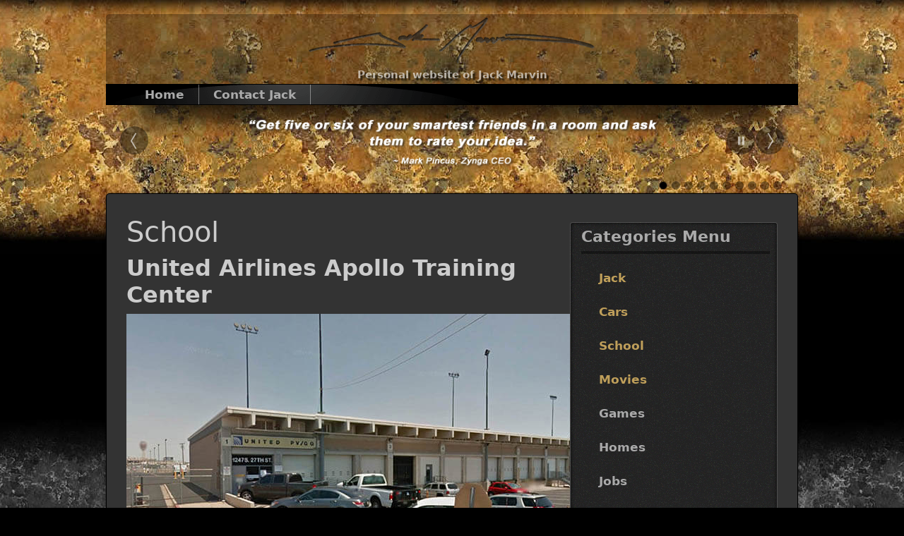

--- FILE ---
content_type: text/html; charset=utf-8
request_url: https://www.jackmarvin.com/school/united-airlines-apollo-training-center
body_size: 10772
content:
<!DOCTYPE html>
<html lang="en-gb" dir="ltr">
<head>

	<base href="/" />
	<meta charset="utf-8">

<!-- Metas -->
	<meta charset="utf-8">
	<meta name="og:title" content="Jack Marvin - About">
	<meta name="og:type" content="article">
	<meta name="og:image" content="https://www.jackmarvin.com/images/website-1200x630.jpg">
	<meta name="og:url" content="https://www.jackmarvin.com/">
	<meta name="og:site_name" content="The Personal Website of Jack Marvin">
	<meta name="og:description" content="During the mid-1990's Jack introduced the benefits of web technology to the California surf industry. He worked closely with marketing and design experts to develop compelling web sites that corresponded with print media, marrying the two methods of advertising together and enhancing both. He gained experience by utilizing concepts that were new at the time. Since those early days and during the ensuing explosive Internet growth, Jack Marvin has remained a key player in web development. His achievements include the overwhelming success of a free-site affiliate program, and the management and operation of a dedicated web facility.

Mr. Marvin has extensive professional expertise in commercial graphic software including Adobe Photoshop &amp;amp; Illustrator, and a strong working knowledge of scripting in various languages. His advanced knowledge of production techniques and design processes for both web and print media consistently results in superior projects and significant cost savings for his clients.

With his exceptional attention to detail and experience, Jack has successfully developed numerous projects. His dedication and results-oriented style have allowed him to become experienced with a variety of complicated skills that he draws upon to benefit his clients. His experience is in management, as a designer and as an accomplished production artist. In addition, Mr. Marvin has a strong sense of ethics, which guide his decisions in both his personal and professional life.">
	<meta name="viewport" content="width=device-width, initial-scale=1">
	<meta name="description" content="Personal website of Jack Marvin.">
	<title>United Airlines Apollo Training Center</title>
	<link href="https://www.jackmarvin.com/search?format=opensearch" rel="search" title="OpenSearch Jack Marvin" type="application/opensearchdescription+xml">
	<link href="/favicon.ico" rel="icon" type="image/vnd.microsoft.icon">


<!-- Styles -->
	<link href="/media/vendor/awesomplete/css/awesomplete.css?1.1.7" rel="stylesheet">
	<link href="/media/vendor/joomla-custom-elements/css/joomla-alert.min.css?0.4.1" rel="stylesheet">
	<link href="/modules/mod_slideshowck/themes/default/css/camera.css" rel="stylesheet">
	<style>#camera_wrap_183 .camera_pag_ul li img, #camera_wrap_183 .camera_thumbs_cont ul li > img {height:75px;}
@media screen and (max-width: 480px) {
		#camera_wrap_183 .camera_caption {
			display: none !important;
		}
		
}</style>


<!-- More Styles -->
	<link href="templates/lp_cassiopeia/css/stylesheet.css" rel="stylesheet" type="text/css" />

<!-- Scripts -->
	<script src="/media/mod_menu/js/menu.min.js?8d3c6b" type="module"></script>
	<script type="application/json" class="joomla-script-options new">{"joomla.jtext":{"MOD_FINDER_SEARCH_VALUE":"Search &hellip;","COM_FINDER_SEARCH_FORM_LIST_LABEL":"Search Results","JLIB_JS_AJAX_ERROR_OTHER":"An error has occurred while fetching the JSON data: HTTP %s status code.","JLIB_JS_AJAX_ERROR_PARSE":"A parse error has occurred while processing the following JSON data:<br><code style=\"color:inherit;white-space:pre-wrap;padding:0;margin:0;border:0;background:inherit;\">%s<\/code>","ERROR":"Error","MESSAGE":"Message","NOTICE":"Notice","WARNING":"Warning","JCLOSE":"Close","JOK":"OK","JOPEN":"Open"},"finder-search":{"url":"\/component\/finder\/?task=suggestions.suggest&format=json&tmpl=component&Itemid=371"},"system.paths":{"root":"","rootFull":"https:\/\/www.jackmarvin.com\/","base":"","baseFull":"https:\/\/www.jackmarvin.com\/"},"csrf.token":"c5db6806bf6cc18fe3711a10eefa9894"}</script>
	<script src="/media/system/js/core.min.js?2cb912"></script>
	<script src="/media/vendor/awesomplete/js/awesomplete.min.js?1.1.7" defer></script>
	<script src="/media/com_finder/js/finder.min.js?755761" type="module"></script>
	<script src="/media/vendor/jquery/js/jquery.min.js?3.7.1"></script>
	<script src="/media/legacy/js/jquery-noconflict.min.js?504da4"></script>
	<script src="/media/system/js/messages.min.js?9a4811" type="module"></script>
	<script src="/media/com_slideshowck/assets/jquery.easing.1.3.js"></script>
	<script src="/media/com_slideshowck/assets/camera.min.js?ver=2.7.2"></script>
	<script type="application/ld+json">{"@context":"https://schema.org","@type":"BreadcrumbList","@id":"https://www.jackmarvin.com/#/schema/BreadcrumbList/109","itemListElement":[{"@type":"ListItem","position":1,"item":{"@id":"https://www.jackmarvin.com/","name":"Home"}},{"@type":"ListItem","position":2,"item":{"@id":"https://www.jackmarvin.com/school","name":"School"}},{"@type":"ListItem","position":3,"item":{"name":"United Airlines Apollo Training Center"}}]}</script>
	<script type="application/ld+json">{"@context":"https://schema.org","@graph":[{"@type":"Organization","@id":"https://www.jackmarvin.com/#/schema/Organization/base","name":"Jack Marvin","url":"https://www.jackmarvin.com/"},{"@type":"WebSite","@id":"https://www.jackmarvin.com/#/schema/WebSite/base","url":"https://www.jackmarvin.com/","name":"Jack Marvin","publisher":{"@id":"https://www.jackmarvin.com/#/schema/Organization/base"},"potentialAction":{"@type":"SearchAction","target":"https://www.jackmarvin.com/search?q={search_term_string}","query-input":"required name=search_term_string"}},{"@type":"WebPage","@id":"https://www.jackmarvin.com/#/schema/WebPage/base","url":"https://www.jackmarvin.com/school/united-airlines-apollo-training-center","name":"United Airlines Apollo Training Center","description":"Personal website of Jack Marvin.","isPartOf":{"@id":"https://www.jackmarvin.com/#/schema/WebSite/base"},"about":{"@id":"https://www.jackmarvin.com/#/schema/Organization/base"},"inLanguage":"en-GB","breadcrumb":{"@id":"https://www.jackmarvin.com/#/schema/BreadcrumbList/109"}},{"@type":"Article","@id":"https://www.jackmarvin.com/#/schema/com_content/article/767","name":"United Airlines Apollo Training Center","headline":"United Airlines Apollo Training Center","inLanguage":"en-GB","thumbnailUrl":"images/schools/United-Airlines-Apollo-Training-Center-sm.jpg","image":"images/schools/United-Airlines-Apollo-Training-Center.jpg","dateCreated":"1987-07-01T19:25:46+00:00","interactionStatistic":{"@type":"InteractionCounter","userInteractionCount":4845},"isPartOf":{"@id":"https://www.jackmarvin.com/#/schema/WebPage/base"}}]}</script>
	<script>
		jQuery(document).ready(function(){
			new Slideshowck('#camera_wrap_183', {
				height: '100px',
				minHeight: '100',
				pauseOnClick: false,
				hover: 1,
				fx: 'simpleFade',
				loader: 'none',
				pagination: 1,
				thumbnails: 0,
				thumbheight: 75,
				thumbwidth: 100,
				time: 12000,
				transPeriod: 1100,
				alignment: 'center',
				autoAdvance: 1,
				mobileAutoAdvance: 1,
				portrait: 1,
				barDirection: 'leftToRight',
				imagePath: '/media/com_slideshowck/images/',
				lightbox: 'mediaboxck',
				fullpage: 0,
				mobileimageresolution: '0',
				navigationHover: false,
				mobileNavHover: false,
				navigation: true,
				playPause: true,
				barPosition: 'bottom',
				responsiveCaption: 0,
				keyboardNavigation: 0,
				titleInThumbs: 0,
				captionTime: 0,
				captionOutEffect: 'fade',
				captionOutEffectTime: 600,
				alias: 'slideshow',
				breakpoints: '{"" : ""}',
				container: ''
		});
}); 
</script>


<!-- Bootstrap -->
	<link href="templates/lp_cassiopeia/bootstrap/css/bootstrap.css" rel="stylesheet" type="text/css" />
	<script src="templates/lp_cassiopeia/bootstrap/js/bootstrap.js"></script>

<!-- jQuery -->
	<script src="templates/lp_cassiopeia/jquery/jquery-3.7.1.js"></script>

<!-- FontAwesome -->
	<link href="templates/lp_cassiopeia/fonts/font-awesome-6/css/all.css" rel="stylesheet" />

<!-- AOS -->
	<link href="templates/lp_cassiopeia/aos/aos.css" rel="stylesheet" />

<!-- Fonts -->
	<link href="templates/lp_cassiopeia/fonts/roboto.css" rel="lazy-stylesheet" />


</head>


<body class="site " data-bs-theme="light">

<div class="wrapper search-close">
	<div class="mainbody container-fluid">
	<div class="row">
		<div class="main-content col-sm-12" >

	<!-- HEADER -->
	<header id="header" class="header header-mainnav" data-spy="affix">
		<div class="container-fluid">
			<div class="row">
				<div class="col-xs-12 text-center">
					<a href="/" title="Jack Marvin" target="_top" >
						<img class="logo-img" src="/images/logo.png" alt="Jack Marvin" width="412" height="75" />
					</a>
				</div>
			</div>
			<div class="row">
				<div class="col-xs-12 text-center">
					<h1><small class="site-slogan">Personal website of Jack Marvin</small></h1>
				</div>
			</div>
			<div class="row">

				
				<!-- MAIN NAVIGATION -->
				<nav id="mainnav" class="col-xs-12 navbar navbar-default mainnav">
					<div class="navbar">

															<div class="moduletable ">
        <ul class="mod-menu mod-list nav ">
<li class="nav-item item-371 default"><a href="/" >Home</a></li><li class="nav-item item-110"><a href="/contact" >Contact Jack</a></li></ul>
</div>

					
					</div>
				</nav>
				<!-- //MAIN NAVIGATION -->


			</div>
		</div>
	</header>
	<!-- //HEADER -->


	<!-- SLIDESHOW -->
	<div class="wrap slideshow ">
                			<div class="moduletable ">
        <div class="slideshowck  camera_wrap camera_white_skin" id="camera_wrap_183" style="width:940px;">
			<div data-alt="" data-thumb="/images/slideshow/Mark_Pincus.png" data-src="/images/slideshow/Mark_Pincus.png" >
								</div>
		<div data-alt="" data-thumb="/images/slideshow/Chris_Dixon.png" data-src="/images/slideshow/Chris_Dixon.png" >
								</div>
		<div data-alt="" data-thumb="/images/slideshow/Angelo_Sotira.png" data-src="/images/slideshow/Angelo_Sotira.png" >
								</div>
		<div data-alt="" data-thumb="/images/slideshow/Paul_Rand.png" data-src="/images/slideshow/Paul_Rand.png" >
								</div>
		<div data-alt="" data-thumb="/images/slideshow/Tim_OReilly.png" data-src="/images/slideshow/Tim_OReilly.png" >
								</div>
		<div data-alt="" data-thumb="/images/slideshow/Scott_Belsky.png" data-src="/images/slideshow/Scott_Belsky.png" >
								</div>
		<div data-alt="" data-thumb="/images/slideshow/Dennis_Crowley.png" data-src="/images/slideshow/Dennis_Crowley.png" >
								</div>
		<div data-alt="" data-thumb="/images/slideshow/Anthony_Volodkin.png" data-src="/images/slideshow/Anthony_Volodkin.png" >
								</div>
		<div data-alt="" data-thumb="/images/slideshow/Steve_Jobs.png" data-src="/images/slideshow/Steve_Jobs.png" >
								</div>
		<div data-alt="" data-thumb="/images/slideshow/Mark_Cuban.png" data-src="/images/slideshow/Mark_Cuban.png" >
								</div>
</div>
<div style="clear:both;"></div>
</div>

        	</div>
	<!-- //SLIDESHOW -->

		<div id="system-message-container" aria-live="polite"></div>



	<div id="mainbody" class="container-inner mainbody">
		<div class="row equal-height">
				
			<!-- MAIN CONTENT -->
			<div id="content" class="content col col-xs-12 col-md-8">
												<main>
										<div class="com-content-article item-page">

    <meta itemprop="inLanguage" content="en-GB">

        <div class="page-header">
        <h1> School </h1>
    </div>
    
    
        <div class="page-header">
        <h2>
            United Airlines Apollo Training Center        </h2>
                            </div>
    
    
        
<!-- Content Info -->
    
<!-- Content Tags -->
    
        
<!-- Content Links -->
    
<!-- Content Image -->
    

				


				<div class="text-center pull-none item-image article-image article-image-full" itemprop="image">
					<span itemprop="image" itemscope="" itemtype="https://schema.org/ImageObject">
						<img src="/images/schools/United-Airlines-Apollo-Training-Center.jpg" alt="United Airlines Apollo Training Center" />
							<meta itemprop="height" content="auto">
							<meta itemprop="width" content="auto">
					</span>
    		<p class="img_caption">United Airlines Apollo Training Center</p>
    				</div>


				
				
<!-- Content Pagination -->
        
<!-- Content TOC -->
        
<!-- Item Text -->
    <div class="com-content-article__body">
        <h2>United Airlines Apollo Training Center: A Hotshot Travel Agent’s Fast Track to Certification</h2>
 

<p>By the time I landed at the <strong>United Airlines Apollo Training Center</strong>, I was already a rising star in the travel industry. My agency saw potential in me and needed me to be officially certified, so they sent me off for a <strong>two-week intensive course</strong>—on their dime. Not only did they cover my training, but they also paid for my time off work. That’s how I became a fully registered <strong>International Air Transport Association (IATA) travel agent</strong>.</p>

<h3>Apollo: The Backbone of Airline Reservations</h3>

<p>For those unfamiliar, <strong>Apollo</strong> was one of the major <strong>computer reservation systems (CRS)</strong> used by airlines and travel agencies back in the day. It was a <strong>Global Distribution System (GDS)</strong>, similar to Sabre and Amadeus, that allowed agents to book flights, hotels, and rental cars in a pre-internet world. Think of it as a command-line interface for the travel industry—<strong>no fancy graphics, just raw text-based power</strong>.</p>

<p>This was an era when <strong>travel agencies ruled</strong>. Booking a flight wasn’t as easy as a few taps on a smartphone. Instead, you had to call a travel agent, who would type cryptic commands into a terminal to <strong>hunt down flights, fares, and availability</strong>. The fastest and most knowledgeable agents got the best deals for their clients. And I was damn good at it.</p>

<h3>A Glimpse into the Training</h3>

<p>The Apollo Training Center wasn’t just a classroom—it was a <strong>miniature airline operations hub</strong>, filled with row after row of computer terminals where we <strong>practiced real-world booking scenarios</strong>. We drilled everything from <strong>complex multi-city itineraries to last-minute rebookings</strong>, mastering fare structures and the art of finding hidden deals.</p>

<p>It was during this training that I started <strong>developing an idea ahead of its time</strong>. If I could use Apollo to book flights, why couldn’t my <strong>corporate clients</strong> do the same without calling me? I envisioned an <strong>automated reservation system</strong>—something that would let customers search and book flights on their own.</p>

<p>At the time, this was just a wild concept. The internet wasn’t yet the commercial juggernaut it would become, and <strong>online booking was a decade away from becoming mainstream</strong>. But I saw the potential.</p>

<h3>A Certification That Opened Doors</h3>

<p>After two weeks of immersion in Apollo, I <strong>earned my official certification</strong> and became a fully accredited IATA travel agent. This credential gave me access to airline fares, ticketing capabilities, and industry benefits that only a handful of agents had. It also gave me <strong>serious credibility</strong>—clients trusted that I could navigate the complex world of travel logistics like a pro.</p>

<p>More importantly, the experience reinforced my belief that <strong>technology would revolutionize travel</strong>. Years later, when online travel agencies like Expedia and Travelocity took over, I knew I had been onto something.</p>

<h3>Legacy of the Apollo Training Center</h3>

<p>United Airlines eventually phased out Apollo, selling it off to Galileo (which later became part of Travelport). Today, the travel industry operates on a completely different landscape—one where airlines push direct sales and traditional travel agencies are far less dominant.</p>

<p>But back then, Apollo was <strong>the gold standard</strong>, and mastering it was like holding the keys to the kingdom. My time at the <strong>United Airlines Apollo Training Center</strong> wasn’t just a training course—it was an inside look at an industry on the cusp of transformation.</p>

<p>And for me, it was just the beginning of a long and <strong>innovative</strong> career in travel.</p>


    </div>

<!-- Info Block -->

<!-- Pagination -->
        
<!-- Links -->
                            
            
<!-- Content Pagination -->
    
        
</div>

				</main>
											</div>
			<!-- //MAIN CONTENT -->

			<!-- SIDEBAR RIGHT -->
			<div class="sidebar sidebar-right col col-xs-12 col-md-4 ">
								<div class="moduletable ">
            <h3 >Categories Menu</h3>        <ul class="mod-menu mod-list nav ">
<li class="nav-item item-375"><a href="/jack" >Jack</a></li><li class="nav-item item-449"><a href="/cars" >Cars</a></li><li class="nav-item item-379 current active"><a href="/school" aria-current="location">School</a></li><li class="nav-item item-526"><a href="/movies" >Movies</a></li><li class="nav-item item-382 divider"><span class="mod-menu__separator separator ">Games</span>
</li><li class="nav-item item-385 divider"><span class="mod-menu__separator separator ">Homes</span>
</li><li class="nav-item item-376 divider"><span class="mod-menu__separator separator ">Jobs</span>
</li><li class="nav-item item-378 divider"><span class="mod-menu__separator separator ">Travel</span>
</li><li class="nav-item item-377 divider"><span class="mod-menu__separator separator ">Business</span>
</li><li class="nav-item item-380 divider"><span class="mod-menu__separator separator ">Social</span>
</li><li class="nav-item item-381 divider"><span class="mod-menu__separator separator ">Invention</span>
</li></ul>
</div>
<div class="moduletable ">
            <h3 >J Marvin's Favorite Stuff</h3>        
<ul class="triangle yellow">
	<li>
		<!-- Modal Trigger - Favorite Food -->
		<a href="#ModalFood" role="button" data-bs-toggle="modal" data-bs-target="#ModalFood" title="Favorite Food :: Thai">
			<img src="/images/jack/image_button.png" alt="Click for Food: Thai Image" width="25" height="25">
		</a> <small><strong>Food:</strong> <em>Thai</em></small>
	</li>
	<li>
		<!-- Modal Trigger - Favorite Beer -->
		<a href="#ModalBeer" role="button" data-bs-toggle="modal" data-bs-target="#ModalBeer" title="Favorite Beer :: Miller Lite">
			<img src="/images/jack/image_button.png" alt="Click for Beer: Miller Lite Image" width="25" height="25">
		</a> <small><strong>Beer:</strong> <em>Miller Lite</em></small>
	</li>
	<li>
		<!-- Modal Trigger - Favorite Music -->
		<a href="#ModalMusic" role="button" data-bs-toggle="modal" data-bs-target="#ModalMusic" title="Favorite Music :: Rock">
			<img src="/images/jack/image_button.png" alt="Click for Music: Rock" width="25" height="25">
		</a> <small><strong>Music:</strong> <em>Rock</em></small>
	</li>
	<li>
		<!-- Modal Trigger - Favorite Band -->
		<a href="#ModalBand" role="button" data-bs-toggle="modal" data-bs-target="#ModalBand" title="Favorite Band :: Placebo">
			<img src="/images/jack/image_button.png" alt="Click for Band: Placebo" width="25" height="25">
		</a> <small><strong>Band:</strong> <em>Placebo</em></small>
	</li>
	<li>
		<!-- Modal Trigger - Favorite Car -->
		<a href="#ModalCar" role="button" data-bs-toggle="modal" data-bs-target="#ModalCar" title="Favorite Car :: Detamaso Pantera">
			<img src="/images/jack/image_button.png" alt="Click for Car: Detamaso Pantera" width="25" height="25">
		</a> <small><strong>Car:</strong> <em>Detamaso Pantera</em></small>
	</li>
	<li>
		<!-- Modal Trigger - Favorite Sport -->
		<a href="#ModalSport" role="button" data-bs-toggle="modal" data-bs-target="#ModalSport" title="Favorite Sport :: Billiards">
			<img src="/images/jack/image_button.png" alt="Click for Sport: Billiards" width="25" height="25">
		</a> <small><strong>Sport:</strong> <em>Billiards</em></small>
	</li>
	<li>
		<!-- Modal Trigger - Favorite Game -->
		<a href="#ModalGame" role="button" data-bs-toggle="modal" data-bs-target="#ModalGame" title="Favorite Game :: Battlefield 2">
			<img src="/images/jack/image_button.png" alt="Click for Game: Battlefield 2" width="25" height="25">
		</a> <small><strong>Game:</strong> <em>Battlefield 2</em></small>
	</li>
	<li>
		<!-- Modal Trigger - Favorite Color -->
		<a href="#ModalColor" role="button" data-bs-toggle="modal" data-bs-target="#ModalColor" title="Favorite Color :: 652 C (Blue)">
			<img src="/images/jack/image_button.png" alt="Click for Color: 652 C (Blue)" width="25" height="25">
		</a> <small><strong>Color:</strong> <em>652 C (Blue)</em></small>
	</li>
	<li>
		<!-- Modal Trigger - Favorite Artist -->
		<a href="#ModalArtist" role="button" data-bs-toggle="modal" data-bs-target="#ModalArtist" title="Favorite Artist :: Michael Mobius">
			<img src="/images/jack/image_button.png" alt="Click for Artist: Michael Mobius" width="25" height="25">
		</a> <small><strong>Artist:</strong> <em>Michael Mobius</em></small>
	</li>
	<li>
		<!-- Modal Trigger - Favorite Movie -->
		<a href="#ModalMovie" role="button" data-bs-toggle="modal" data-bs-target="#ModalMovie" title="Favorite Movie :: Star Wars">
			<img src="/images/jack/image_button.png" alt="Click for Movie: Star Wars" width="25" height="25">
		</a> <small><strong>Movie:</strong> <em>Star Wars</em></small>
	</li>
	<li>
		<!-- Modal Trigger - Favorite Accent -->
		<a href="#ModalAccent" role="button" data-bs-toggle="modal" data-bs-target="#ModalAccent" title="Favorite Accent :: Ukrainian">
			<img src="/images/jack/image_button.png" alt="Click for Accent: Ukrainian" width="25" height="25">
		</a> <small><strong>Accent:</strong> <em>Ukrainian</em></small>
	</li>
</ul>



<!-- Modal - Favorite Food -->
<div class="modal fade" id="ModalFood" tabindex="-1" role="dialog" aria-labelledby="exampleModalCenterTitle" aria-hidden="true">
  <div class="modal-dialog modal-lg modal-dialog-centered" role="document">
    <div class="modal-content">
      <div class="modal-header">
        <button type="button" class="btn" data-bs-dismiss="modal"><i class="fas fa-window-close"></i></button>
      </div>
      <div class="modal-body">
        <img src="/images/jack/fav-thai.jpg" alt="Favorite Food :: Thai">
      </div>
      <div class="modal-footer">
        Favorite Food :: Thai
      </div>
    </div>
  </div>
</div>

<!-- Modal - Favorite Beer -->
<div class="modal fade" id="ModalBeer" tabindex="-1" role="dialog" aria-labelledby="exampleModalCenterTitle" aria-hidden="true">
  <div class="modal-dialog modal-lg modal-dialog-centered" role="document">
    <div class="modal-content">
      <div class="modal-header">
        <button type="button" class="btn" data-bs-dismiss="modal"><i class="fas fa-window-close"></i></button>
      </div>
      <div class="modal-body">
        <img src="/images/jack/fav-miller.jpg" alt="Favorite Beer :: Miller Lite">
      </div>
      <div class="modal-footer">
        Favorite Beer :: Miller Lite
      </div>
    </div>
  </div>
</div>

<!-- Modal - Favorite Music -->
<div class="modal fade" id="ModalMusic" tabindex="-1" role="dialog" aria-labelledby="exampleModalCenterTitle" aria-hidden="true">
  <div class="modal-dialog modal-lg modal-dialog-centered" role="document">
    <div class="modal-content">
      <div class="modal-header">
        <button type="button" class="btn" data-bs-dismiss="modal"><i class="fas fa-window-close"></i></button>
      </div>
      <div class="modal-body">
        <img src="/images/jack/fav-rock.jpg" alt="Favorite Music :: Rock">
      </div>
      <div class="modal-footer">
        Favorite Music :: Rock
      </div>
    </div>
  </div>
</div>

<!-- Modal - Favorite Band -->
<div class="modal fade" id="ModalBand" tabindex="-1" role="dialog" aria-labelledby="exampleModalCenterTitle" aria-hidden="true">
  <div class="modal-dialog modal-lg modal-dialog-centered" role="document">
    <div class="modal-content">
      <div class="modal-header">
        <button type="button" class="btn" data-bs-dismiss="modal"><i class="fas fa-window-close"></i></button>
      </div>
      <div class="modal-body">
        <img src="/images/jack/fav-placebo.jpg" alt="Favorite Band :: Placebo">
      </div>
      <div class="modal-footer">
        Favorite Band :: Placebo
      </div>
    </div>
  </div>
</div>

<!-- Modal - Favorite Car -->
<div class="modal fade" id="ModalCar" tabindex="-1" role="dialog" aria-labelledby="exampleModalCenterTitle" aria-hidden="true">
  <div class="modal-dialog modal-lg modal-dialog-centered" role="document">
    <div class="modal-content">
      <div class="modal-header">
        <button type="button" class="btn" data-bs-dismiss="modal"><i class="fas fa-window-close"></i></button>
      </div>
      <div class="modal-body">
        <img src="/images/jack/fav-pantera.jpg" alt="Favorite Car :: Detamaso Pantera">
      </div>
      <div class="modal-footer">
        Favorite Car :: Detamaso Pantera
      </div>
    </div>
  </div>
</div>

<!-- Modal - Favorite Sport -->
<div class="modal fade" id="ModalSport" tabindex="-1" role="dialog" aria-labelledby="exampleModalCenterTitle" aria-hidden="true">
  <div class="modal-dialog modal-lg modal-dialog-centered" role="document">
    <div class="modal-content">
      <div class="modal-header">
        <button type="button" class="btn" data-bs-dismiss="modal"><i class="fas fa-window-close"></i></button>
      </div>
      <div class="modal-body">
        <img src="/images/jack/fav-billiards.jpg" alt="Favorite Sport :: Billiards">
      </div>
      <div class="modal-footer">
        Favorite Sport :: Billiards
      </div>
    </div>
  </div>
</div>

<!-- Modal - Favorite Game -->
<div class="modal fade" id="ModalGame" tabindex="-1" role="dialog" aria-labelledby="exampleModalCenterTitle" aria-hidden="true">
  <div class="modal-dialog modal-lg modal-dialog-centered" role="document">
    <div class="modal-content">
      <div class="modal-header">
        <button type="button" class="btn" data-bs-dismiss="modal"><i class="fas fa-window-close"></i></button>
      </div>
      <div class="modal-body">
        <img src="/images/jack/fav-bf2.jpg" alt="Favorite Game :: Battlefield 2">
      </div>
      <div class="modal-footer">
        Favorite Game :: Battlefield 2
      </div>
    </div>
  </div>
</div>

<!-- Modal - Favorite Color -->
<div class="modal fade" id="ModalColor" tabindex="-1" role="dialog" aria-labelledby="exampleModalCenterTitle" aria-hidden="true">
  <div class="modal-dialog modal-lg modal-dialog-centered" role="document">
    <div class="modal-content">
      <div class="modal-header">
        <button type="button" class="btn" data-bs-dismiss="modal"><i class="fas fa-window-close"></i></button>
      </div>
      <div class="modal-body">
        <img src="/images/jack/fav-color.jpg" alt="Favorite Color :: 652 C (Blue)">
      </div>
      <div class="modal-footer">
        Favorite Color :: 652 C (Blue)
      </div>
    </div>
  </div>
</div>

<!-- Modal - Favorite Artist -->
<div class="modal fade" id="ModalArtist" tabindex="-1" role="dialog" aria-labelledby="exampleModalCenterTitle" aria-hidden="true">
  <div class="modal-dialog modal-lg modal-dialog-centered" role="document">
    <div class="modal-content">
      <div class="modal-header">
        <button type="button" class="btn" data-bs-dismiss="modal"><i class="fas fa-window-close"></i></button>
      </div>
      <div class="modal-body">
        <img src="/images/jack/fav-mobius.jpg" alt="Favorite Artist :: Michael Mobius">
      </div>
      <div class="modal-footer">
        Favorite Artist :: Michael Mobius
      </div>
    </div>
  </div>
</div>

<!-- Modal - Favorite Movie -->
<div class="modal fade" id="ModalMovie" tabindex="-1" role="dialog" aria-labelledby="exampleModalCenterTitle" aria-hidden="true">
  <div class="modal-dialog modal-lg modal-dialog-centered" role="document">
    <div class="modal-content">
      <div class="modal-header">
        <button type="button" class="btn" data-bs-dismiss="modal"><i class="fas fa-window-close"></i></button>
      </div>
      <div class="modal-body">
        <img src="/images/jack/fav-starwars.jpg" alt="Favorite Movie :: Star Wars">
      </div>
      <div class="modal-footer">
        Favorite Movie :: Star Wars
      </div>
    </div>
  </div>
</div>

<!-- Modal - Favorite Accent -->
<div class="modal fade" id="ModalAccent" tabindex="-1" role="dialog" aria-labelledby="exampleModalCenterTitle" aria-hidden="true">
  <div class="modal-dialog modal-lg modal-dialog-centered" role="document">
    <div class="modal-content">
      <div class="modal-header">
        <button type="button" class="btn" data-bs-dismiss="modal"><i class="fas fa-window-close"></i></button>
      </div>
      <div class="modal-body">
        <img src="/images/jack/fav-ukraine.jpg" alt="Favorite Accent :: Ukrainian">
      </div>
      <div class="modal-footer">
        Favorite Accent :: Ukrainian
      </div>
    </div>
  </div>
</div>

</div>
<div class="moduletable  ads text-center nopad">
        <script async src="https://pagead2.googlesyndication.com/pagead/js/adsbygoogle.js?client=ca-pub-3848485182304825"
     crossorigin="anonymous"></script>
<!-- JM - 300 x 250 -->
<ins class="adsbygoogle"
     style="display:inline-block;width:300px;height:250px"
     data-ad-client="ca-pub-3848485182304825"
     data-ad-slot="6771341035"></ins>
<script>
     (adsbygoogle = window.adsbygoogle || []).push({});
</script></div>
<div class="moduletable ">
        
<form class="mod-finder js-finder-searchform form-search" action="/component/finder/search?Itemid=110" method="get" role="search">
    <label for="mod-finder-searchword141" class="visually-hidden finder">Search</label><input type="text" name="q" id="mod-finder-searchword141" class="js-finder-search-query form-control" value="" placeholder="Search &hellip;">
            <input type="hidden" name="Itemid" value="110"></form>
</div>
<div class="moduletable latestnews">
            <h3 >J W Marvin's Latest Posts</h3>        <!-- mod_articles_category - default -->
<ul class="default category-module category-module-default mod-list">
						<li>

        		
		<div class="pull-none item-image">
			<a class="mod-articles-category-title" href="/school/california-state-university-long-beach" title="California State University Long Beach" >
				<img src="/images/schools/California-State-University-Long-Beach-xs.jpg" width="50" height="50" alt="California State University Long Beach" />
			</a>
		</div>

        <div class="article-intro">
  				  					<a class="mod-articles-category-title " href="/school/california-state-university-long-beach">
  						California State University  					</a>
  				  				<aside class="mod-articles-category-infor">
	  					  	
	  					  	
	  					  	
	  					  	
	  					  					<p class="mod-articles-category-introtext">
	  						California State University, Long Beach: My Journey in...	  					</p>
	  				
	  					  	
	  				  				</aside>
        </div>
			</li>
					<li>

        		
		<div class="pull-none item-image">
			<a class="mod-articles-category-title" href="/school/academy-of-art-university" title="Academy of Art University" >
				<img src="/images/schools/Academy-of-Art-University-xs.jpg" width="50" height="50" alt="Academy of Art University" />
			</a>
		</div>

        <div class="article-intro">
  				  					<a class="mod-articles-category-title " href="/school/academy-of-art-university">
  						Academy of Art University  					</a>
  				  				<aside class="mod-articles-category-infor">
	  					  	
	  					  	
	  					  	
	  					  	
	  					  					<p class="mod-articles-category-introtext">
	  						San Francisco State of Mind: A Summer at the Academy of Art	  					</p>
	  				
	  					  	
	  				  				</aside>
        </div>
			</li>
					<li>

        		
		<div class="pull-none item-image">
			<a class="mod-articles-category-title" href="/school/orange-coast-college" title="Orange Coast College" >
				<img src="/images/schools/Orange-Coast-College-xs.jpg" width="50" height="50" alt="Orange Coast College" />
			</a>
		</div>

        <div class="article-intro">
  				  					<a class="mod-articles-category-title " href="/school/orange-coast-college">
  						Orange Coast College  					</a>
  				  				<aside class="mod-articles-category-infor">
	  					  	
	  					  	
	  					  	
	  					  	
	  					  					<p class="mod-articles-category-introtext">
	  						My Journey at Orange Coast College: A Tale of Growth,...	  					</p>
	  				
	  					  	
	  				  				</aside>
        </div>
			</li>
					<li>

        		
		<div class="pull-none item-image">
			<a class="mod-articles-category-title" href="/school/orange-county-regional-occupational-center" title="Orange County Regional Occupational Center" >
				<img src="/images/schools/Orange-County-Regional-Occupation-Center-xs.jpg" width="50" height="50" alt="Orange County Regional Occupational Center" />
			</a>
		</div>

        <div class="article-intro">
  				  					<a class="mod-articles-category-title " href="/school/orange-county-regional-occupational-center">
  						Orange County Regional Occupational Center  					</a>
  				  				<aside class="mod-articles-category-infor">
	  					  	
	  					  	
	  					  	
	  					  	
	  					  					<p class="mod-articles-category-introtext">
	  						Pioneering 3D Graphics Before It Was a Thing	  					</p>
	  				
	  					  	
	  				  				</aside>
        </div>
			</li>
					<li>

        		
		<div class="pull-none item-image">
			<a class="mod-articles-category-title" href="/school/saddleback-college" title="Saddleback College" >
				<img src="/images/schools/Saddleback-College-xs.jpg" width="50" height="50" alt="Saddleback College" />
			</a>
		</div>

        <div class="article-intro">
  				  					<a class="mod-articles-category-title " href="/school/saddleback-college">
  						Saddleback College  					</a>
  				  				<aside class="mod-articles-category-infor">
	  					  	
	  					  	
	  					  	
	  					  	
	  					  					<p class="mod-articles-category-introtext">
	  						Saddleback College: More Than Just a Community College	  					</p>
	  				
	  					  	
	  				  				</aside>
        </div>
			</li>
			</ul>
</div>
<div class="moduletable  ads text-center nopad">
        <script async src="https://pagead2.googlesyndication.com/pagead/js/adsbygoogle.js?client=ca-pub-3848485182304825"
     crossorigin="anonymous"></script>
<!-- JM - 300 x 600 -->
<ins class="adsbygoogle"
     style="display:inline-block;width:300px;height:600px"
     data-ad-client="ca-pub-3848485182304825"
     data-ad-slot="9499067411"></ins>
<script>
     (adsbygoogle = window.adsbygoogle || []).push({});
</script></div>
<div class="moduletable leastread">
            <h3 >Little Known Stories</h3>        <!-- mod_articles_category - default -->
<ul class="default category-module category-module-default mod-list">
						<li>

        		
		<div class="pull-none item-image">
			<a class="mod-articles-category-title" href="/cars/1981-fiat-x19" title="1981 Fiat X19" >
				<img src="/images/cars/1981-Fiat-X19-xs.jpg" width="50" height="50" alt="1981 Fiat X19" />
			</a>
		</div>

        <div class="article-intro">
  				  					<a class="mod-articles-category-title " href="/cars/1981-fiat-x19">
  						1981 Fiat X19  					</a>
  				  				<aside class="mod-articles-category-infor">
	  					  	
	  					  	
	  					  	
	  					  					<span class="mod-articles-category-date">
	  						<!--
							<i class="fa fa-clock-o"></i>
							-->
							<i class="fa-regular fa-clock"></i>
	  						August 06, 1986	  					</span>
	  					  	
	  				
	  					  	
	  				  				</aside>
        </div>
			</li>
					<li>

        		
		<div class="pull-none item-image">
			<a class="mod-articles-category-title" href="/movies/1981-escape-from-new-york" title="1981 - Escape From New York" >
				<img src="/images/movies/1981-Escape_From_New_York.jpg#joomlaImage://local-images/movies/1981-Escape_From_New_York.jpg?width=500&amp;height=800" width="50" height="50" alt="1981 - Escape From New York" />
			</a>
		</div>

        <div class="article-intro">
  				  					<a class="mod-articles-category-title " href="/movies/1981-escape-from-new-york">
  						1981 - Escape From New York  					</a>
  				  				<aside class="mod-articles-category-infor">
	  					  	
	  					  	
	  					  	
	  					  					<span class="mod-articles-category-date">
	  						<!--
							<i class="fa fa-clock-o"></i>
							-->
							<i class="fa-regular fa-clock"></i>
	  						March 14, 1981	  					</span>
	  					  	
	  				
	  					  	
	  				  				</aside>
        </div>
			</li>
					<li>

        		
		<div class="pull-none item-image">
			<a class="mod-articles-category-title" href="/jack/13-years-old" title="1982" >
				<img src="/images/self/Jack-1982-xs.jpg" width="50" height="50" alt="1982" />
			</a>
		</div>

        <div class="article-intro">
  				  					<a class="mod-articles-category-title " href="/jack/13-years-old">
  						13 Years Old  					</a>
  				  				<aside class="mod-articles-category-infor">
	  					  	
	  					  	
	  					  	
	  					  					<span class="mod-articles-category-date">
	  						<!--
							<i class="fa fa-clock-o"></i>
							-->
							<i class="fa-regular fa-clock"></i>
	  						January 22, 1982	  					</span>
	  					  	
	  				
	  					  	
	  				  				</aside>
        </div>
			</li>
					<li>

        		
		<div class="pull-none item-image">
			<a class="mod-articles-category-title" href="/movies/1973-robin-hood" title="1973 - Robin Hood" >
				<img src="/images/movies/1973-Robin_Hood.jpg#joomlaImage://local-images/movies/1973-Robin_Hood.jpg?width=500&amp;height=800" width="50" height="50" alt="1973 - Robin Hood" />
			</a>
		</div>

        <div class="article-intro">
  				  					<a class="mod-articles-category-title " href="/movies/1973-robin-hood">
  						1973 - Robin Hood  					</a>
  				  				<aside class="mod-articles-category-infor">
	  					  	
	  					  	
	  					  	
	  					  					<span class="mod-articles-category-date">
	  						<!--
							<i class="fa fa-clock-o"></i>
							-->
							<i class="fa-regular fa-clock"></i>
	  						March 14, 1973	  					</span>
	  					  	
	  				
	  					  	
	  				  				</aside>
        </div>
			</li>
			</ul>
</div>

			</div>
			<!-- //SIDEBAR RIGHT -->

						</div>
	</div>


	<!-- CONTENT MAST BOTTOM -->
	<div class="content-mast-bottom ">
		<div class="newsflash">
			                            <div class="moduletable ">
        <div class="mod-articlesnews newsflash">
            <div class="mod-articlesnews__item" itemscope itemtype="https://schema.org/Article">
            

    

    There's more to the truth than just the facts.  <em>~Author Unknown</em>

        </div>
    </div>
</div>

            		</div>
	</div>
	<!-- //CONTENT MAST BOTTOM -->



	<!-- NAV HELPER -->
	<nav class="navhelper container-inner ">
                            <div class="breadcrumbs">
                <div class="moduletable ">
        <nav class="mod-breadcrumbs__wrapper" aria-label="Breadcrumbs (navhelper)">
    <ol class="mod-breadcrumbs breadcrumb px-3 py-2">
                    <li class="mod-breadcrumbs__divider float-start">
                <!--
				<span class="divider icon-location icon-fw" aria-hidden="true"></span>
				-->
				<i class="fa-solid fa-location-dot"></i>
            </li>
        
        <li class="mod-breadcrumbs__item breadcrumb-item"><a href="/" class="pathway"><span>Home</span></a></li><li class="mod-breadcrumbs__item breadcrumb-item"><a href="/school" class="pathway"><span>School</span></a></li><li class="mod-breadcrumbs__item breadcrumb-item active"><span>United Airlines Apollo Training Center</span></li>    </ol>
    </nav>
</div>

            </div>
        	</nav>
	<!-- //NAV HELPER -->





	<!-- FOOTER -->
	<footer id="footer" class="container-inner footer">
			<!-- SPOTLIGHT -->
			<div class="spotlight footnav  row">
					<div class=" col-lg-3 col-md-3 col-sm-6 col-xs-12">
			                            <div class="moduletable ">
            <h3 >Latest Anecdotes</h3>        <ul class="latestnews">
	<li class="clearfix">

	
	
		<div class="pull-none item-image">
			<a class="mod-articles-category-title" href="/school/california-state-university-long-beach" title="California State University Long Beach" >
				<img src="/images/schools/California-State-University-Long-Beach-xs.jpg" width="50" height="50" alt="California State University Long Beach" />
			</a>
		</div>
		
		<div class="content-item">
			<span class="category">School</span>
			<a class="title" href="/school/california-state-university-long-beach">
				<span class="title">
					California State University				</span>
			</a>
			<span class="author"> <i class="fa-solid fa-user"></i> J. Marvin</span>
		</div>
	</li>
	<li class="clearfix">

	
	
		<div class="pull-none item-image">
			<a class="mod-articles-category-title" href="/school/academy-of-art-university" title="Academy of Art University" >
				<img src="/images/schools/Academy-of-Art-University-xs.jpg" width="50" height="50" alt="Academy of Art University" />
			</a>
		</div>
		
		<div class="content-item">
			<span class="category">School</span>
			<a class="title" href="/school/academy-of-art-university">
				<span class="title">
					Academy of Art University				</span>
			</a>
			<span class="author"> <i class="fa-solid fa-user"></i> J. Marvin</span>
		</div>
	</li>
	<li class="clearfix">

	
	
		<div class="pull-none item-image">
			<a class="mod-articles-category-title" href="/school/orange-coast-college" title="Orange Coast College" >
				<img src="/images/schools/Orange-Coast-College-xs.jpg" width="50" height="50" alt="Orange Coast College" />
			</a>
		</div>
		
		<div class="content-item">
			<span class="category">School</span>
			<a class="title" href="/school/orange-coast-college">
				<span class="title">
					Orange Coast College				</span>
			</a>
			<span class="author"> <i class="fa-solid fa-user"></i> J. Marvin</span>
		</div>
	</li>
</ul>
</div>

            					</div>
					<div class=" col-lg-3 col-md-3 col-sm-6 col-xs-12">
			                            <div class="moduletable ">
            <h3 >Popular Stories</h3>        <ul class="mostread">
	<li class="clearfix">
		
	
	
		<div class="pull-none item-image">
			<a class="mod-articles-category-title" href="/school/saddleback-college" title="Saddleback College" >
				<img src="/images/schools/Saddleback-College-xs.jpg" width="50" height="50" alt="Saddleback College" />
			</a>
		</div>
	
		<div class="content-item">
			<span class="category">School</span>
			<a class="title" href="/school/saddleback-college">
				Saddleback College			</a>
			<span class="hits"><i class="fa-solid fa-eye"></i> 28276</span>
		</div>
	</li>
	<li class="clearfix">
		
	
	
		<div class="pull-none item-image">
			<a class="mod-articles-category-title" href="/jack/40-years-old" title="j marvin 2009" >
				<img src="/images/self/Jack-2009-xs.jpg" width="50" height="50" alt="j marvin 2009" />
			</a>
		</div>
	
		<div class="content-item">
			<span class="category">Jack</span>
			<a class="title" href="/jack/40-years-old">
				40 Years Old			</a>
			<span class="hits"><i class="fa-solid fa-eye"></i> 23329</span>
		</div>
	</li>
	<li class="clearfix">
		
	
	
		<div class="pull-none item-image">
			<a class="mod-articles-category-title" href="/school/orange-coast-college" title="Orange Coast College" >
				<img src="/images/schools/Orange-Coast-College-xs.jpg" width="50" height="50" alt="Orange Coast College" />
			</a>
		</div>
	
		<div class="content-item">
			<span class="category">School</span>
			<a class="title" href="/school/orange-coast-college">
				Orange Coast College			</a>
			<span class="hits"><i class="fa-solid fa-eye"></i> 23242</span>
		</div>
	</li>
</ul>
</div>

            					</div>
					<div class=" col-lg-3 col-md-3 col-sm-6 col-xs-12">
			            					</div>
					<div class=" col-lg-3 col-md-3 col-sm-6 col-xs-12">
			                            <div class="moduletable contact">
            <h3 >Contact Jack Marvin</h3>        
<div id="mod-custom103" class="mod-custom custom">
    <div class="contact-us">
<h4>Mailing Address</h4>
<p>P.O. Box 6123<br />Crestline, CA 92325</p>
</div></div>
</div>
<div class="moduletable social">
            <h3 >Social Networks</h3>        
<div id="mod-custom104" class="mod-custom custom">
    <ul class="social-list">
<li><a rel="nofollow" class="linkedin" title="LinkedIn Profile of Jack Marvin" href="https://www.linkedin.com/in/jackmarvin/" target="new"><i class="fa-brands fa-linkedin-in"></i></a></li>
<li><a rel="nofollow" class="facebook" title="Jack Marvin on Facebook" href="https://www.facebook.com/jackwmarvin" target="new"><i class="fa-brands fa-facebook-f"></i></a></li>
</ul></div>
</div>

            					</div>
			</div>
			<!-- SPOTLIGHT -->
	</footer>

<!-- Copyright -->
<section class="copyright container-fluid">
	<div class="row">
		<div class="col-sm-12">
			                            <div class="moduletable  ads text-center nopad">
        <script async src="https://pagead2.googlesyndication.com/pagead/js/adsbygoogle.js?client=ca-pub-3848485182304825"
     crossorigin="anonymous"></script>
<!-- JM - 970 x 90 -->
<ins class="adsbygoogle"
     style="display:inline-block;width:970px;height:90px"
     data-ad-client="ca-pub-3848485182304825"
     data-ad-slot="1818397250"></ins>
<script>
     (adsbygoogle = window.adsbygoogle || []).push({});
</script></div>
<div class="moduletable ">
        <ul class="mod-menu mod-list nav  menu-horiz">
<li class="nav-item item-467"><a href="/search" >Search</a></li><li class="nav-item item-370"><a href="/legal" >Legal Disclaimers</a></li><li class="nav-item item-387"><a href="/sitemap-html" >Sitemap (html)</a></li><li class="nav-item item-388"><a href="https://www.jackmarvin.com/index.php?option=com_jmap&amp;view=sitemap&amp;format=xml" >Sitemap (xml)</a></li><li class="nav-item item-389"><a href="/jack-w-marvin" >Jack W Marvin</a></li></ul>
</div>
<div class="moduletable  ads text-center nopad sm-hidden">
        <script async src="https://pagead2.googlesyndication.com/pagead/js/adsbygoogle.js?client=ca-pub-3848485182304825"
     crossorigin="anonymous"></script>
<!-- JM - 970 x 250 -->
<ins class="adsbygoogle"
     style="display:inline-block;width:970px;height:250px"
     data-ad-client="ca-pub-3848485182304825"
     data-ad-slot="5266687671"></ins>
<script>
     (adsbygoogle = window.adsbygoogle || []).push({});
</script></div>

            		</div>
	</div>
</section>

    </div>
        
  </div></div>



	<!-- BACK TO TOP BUTTON -->
	<div id="back-to-top" data-spy="affix" data-offset-top="300" class="back-to-top hidden-xs hidden-sm affix-top">
	  <button class="btn btn-primary" title="Back to Top"><i class="icon-arrow-up fa fa-arrow-up"></i>TOP</button>
	</div>
	<script type="text/javascript">
	(function($) {
	  // Back to top
	  $('#back-to-top').on('click', function(){
		$("html, body").animate({scrollTop: 0}, 500);
		return false;
	  });


	})(jQuery);

  	// Category filter
	jQuery(document).ready(function(){
		jQuery('.isotope_grid .isotope_item').addClass('visible');

		classOddEven();

	  	jQuery('.filter-button-group-cat button').on('click', function(e){
			var cat = jQuery(this).attr('data-sort-value');

			jQuery('.isotope_grid .isotope_item').removeClass('visible');

			if (cat == '*') {
				jQuery('.isotope_grid .isotope_item').addClass('visible');
			} else {
				jQuery('.isotope_grid .isotope_item.' + cat).addClass('visible');
			}

			classOddEven();
			
			e.preventDefault();
	  	});
	});

	function classOddEven() {
		jQuery('.isotope_grid .isotope_item').removeClass('odd');
		jQuery('.isotope_grid .isotope_item').removeClass('even');

		jQuery('.isotope_grid .isotope_item.visible:even').addClass('odd');
		jQuery('.isotope_grid .isotope_item.visible:odd').addClass('even');
	}
	</script>
	<!-- BACK TO TOP BUTTON -->

</div>

    	


</body>
</html>

--- FILE ---
content_type: text/html; charset=utf-8
request_url: https://www.google.com/recaptcha/api2/aframe
body_size: 267
content:
<!DOCTYPE HTML><html><head><meta http-equiv="content-type" content="text/html; charset=UTF-8"></head><body><script nonce="F94HprpY5BVbxALrFixFHg">/** Anti-fraud and anti-abuse applications only. See google.com/recaptcha */ try{var clients={'sodar':'https://pagead2.googlesyndication.com/pagead/sodar?'};window.addEventListener("message",function(a){try{if(a.source===window.parent){var b=JSON.parse(a.data);var c=clients[b['id']];if(c){var d=document.createElement('img');d.src=c+b['params']+'&rc='+(localStorage.getItem("rc::a")?sessionStorage.getItem("rc::b"):"");window.document.body.appendChild(d);sessionStorage.setItem("rc::e",parseInt(sessionStorage.getItem("rc::e")||0)+1);localStorage.setItem("rc::h",'1769908221124');}}}catch(b){}});window.parent.postMessage("_grecaptcha_ready", "*");}catch(b){}</script></body></html>

--- FILE ---
content_type: text/css; charset=utf-8
request_url: https://www.jackmarvin.com/templates/lp_cassiopeia/css/stylesheet.css
body_size: 6914
content:


/* Media Queries */
@media (min-width: 768px) {
	body .mainbody.container-fluid {
		padding: 0px 50px;
	}
}
@media (min-width: 992px) {
	body .mainbody.container-fluid {
		padding: 0px 80px;
	}
}
@media (min-width: 1200px) {
	body .mainbody.container-fluid {
		padding: 0px 150px;
	}
}
@media (min-width: 1600px) {
	body .mainbody.container-fluid {
		padding: 0px 200px;
	}
}
@media (min-width: 2000px) {
	body .mainbody.container-fluid {
		max-width: 1800px;
	}
}









/* Main Body */
html body {
	background-color: #000000;
	color: #cccccc;
	font-size: 17px;
	line-height: 1.7;
}
html body dd span,
html body p {
	color: #999999;
}
html body a {
	text-decoration: none !important;
}
html body h2 {
	font-weight: 600;
}
html body h3 {
	font-size: 1.5rem;
	font-weight: 600;
}
html body h4 {
	font-size: 1.2rem;
	font-weight: 600;
	line-height: 1.7;
}



/* Colors - GOLD #ab6618 #bf9f5a */
html body a {
	color: #bf9f5a;
}
html body a:hover,
html body a:active {
	color: #ab6618;
}


/* Replacement Backgrounds 
body#dusk #bg-top background: url("../images/overlays/navbar-shadow.png") no-repeat fixed 50% 100% transparent;
#overall-frame {
    background: url("/images/backgrounds/bg-bottom.jpg") repeat-x fixed 50% 100% transparent;
}
*/
body div.wrapper.search-close {
	background: url("/images/backgrounds/bg-bottom.jpg") repeat-x fixed 50% 100% transparent;
}
body {
	background-attachment: fixed;
	background: url("/images/backgrounds/texture-01.jpg") repeat-x fixed 50% 0 #000000;
}
/*
body.bg-pattern-apocalypse {
	background-attachment: fixed;
	background: url("/images/backgrounds/texture-01.jpg") repeat-x fixed 50% 0 #000000;
}
body.bg-pattern-stones {
	background-attachment: fixed;
	background: url("/images/backgrounds/texture-02.jpg") repeat-x fixed 50% 0 #000000;
}
body.bg-pattern-diamond-plate {
	background-attachment: fixed;
	background: url("/images/backgrounds/texture-03.jpg") repeat-x fixed 50% 0 #000000;
}
body.bg-pattern-fire {
	background-attachment: fixed;
	background: url("/images/backgrounds/texture-04.jpg") repeat-x fixed 50% 0 #000000;
}
body.bg-pattern-wood {
	background-attachment: fixed;
	background: url("/images/backgrounds/texture-05.jpg") repeat-x fixed 50% 0 #000000;
}
body.bg-pattern-nature {
	background-attachment: fixed;
	background: url("/images/backgrounds/texture-06.jpg") repeat-x fixed 50% 0 #000000;
}
body.bg-pattern-barney {
	background-attachment: fixed;
	background: url("/images/backgrounds/texture-07.jpg") repeat-x fixed 50% 0 #000000;
}
body.bg-pattern-surf-and-sky {
	background-attachment: fixed;
	background: url("/images/backgrounds/texture-08.jpg") repeat-x fixed 50% 0 #000000;
}
body.bg-pattern-rusty {
	background-attachment: fixed;
	background: url("/images/backgrounds/texture-09.jpg") repeat-x fixed 50% 0 #000000;
}
*/

body div.wrapper > div.container:first-child {
	background-color: rgba(0,0,0,0);	
}
body div.wrapper div.container div.main-content {
	padding-top: 0px;
}
body header.header-mainnav {
	background-color: rgba(0,0,0,.3);
	margin-top: 20px;
	height: auto;
	border-bottom: none;
	position: relative !important;
	border-radius: 5px 5px 0px 0px;
}
body header.header-mainnav div.container-fluid {
	background-color: rgba(0,0,0,0);
}



/* Main Navbar */
body header.header-mainnav nav.navbar {
	min-height: 30px;
	background: url(/images/overlays/menu-flare.png);
	background-color: rgba(0,0,0,1);
	background-repeat: no-repeat;
	padding: 0px;
}
body header.header-mainnav nav.navbar div.navbar {
	background-color: rgba(0,0,0,0);
	border-top: 1px solid #000000;
	border-bottom: 1px solid #000000;
	width: 100%;
	padding: 0px;
}
body header.header-mainnav nav.navbar div.navbar ul.nav {
	background-color: rgba(0,0,0,0);
	margin-left: 35px;
	font-size: 17px;
	font-weight: 600;
	width: 100%;
}
body header.header-mainnav nav.navbar div.navbar ul.nav li {
	border-right: 1px solid rgba(255,255,255,.4);
	white-space: nowrap;
	float: left;
}
body header.header-mainnav nav.navbar div.navbar ul.nav li a {
	padding: 5px 20px 5px 20px;
	color: #aaaaaa;
}



body header.header-mainnav div.row h1 {
	margin: 0px 0px 5px 0px;
	top: 0;
	text-shadow: 3px 3px 2px rgba(1, 1, 1, 0.7);
	line-height: .1em;	
}
body header.header-mainnav div.row h1 small.site-slogan {
	color: rgba(255,255,255,.6);
	font-weight: 600;
	font-size: 15px;
	line-height: 15px;	
}



/* Slideshow */
body div.slideshow {
	background-image: url("/images/overlays/navbar-shadow.png");
	background-repeat: no-repeat;
	background-size: 100%;
	text-align: center;
}
body div.slideshow div.slideshowck {
	text-align: center;
	margin: 0px auto 25px auto !important;
}
body div.slideshow div.slideshowck div.camera_fakehover div.camera_commands,
body div.slideshow div.slideshowck div.camera_fakehover div.camera_next,
body div.slideshow div.slideshowck div.camera_fakehover div.camera_prev {
	border-radius: 50%;
	background-color: rgba(0,0,0, .4);
}
body div.slideshow div.slideshowck div.camera_fakehover div.camera_commands div.camera_play,
body div.slideshow div.slideshowck div.camera_fakehover div.camera_commands div.camera_stop,
body div.slideshow div.slideshowck div.camera_fakehover div.camera_next span,
body div.slideshow div.slideshowck div.camera_fakehover div.camera_prev span {
	opacity: 0.6;
}
body div.slideshow div.slideshowck div.camera_pag ul.camera_pag_ul li {
	margin: 0px 3px;
	height: 12px;
	width: 12px;
	background-color: rgba(0,0,0, .4);
}
body div.slideshow div.slideshowck.camera_wrap div.camera_pag ul.camera_pag_ul li span {
	left: 1px;
	top: 1px;
	height: 10px;
	width: 10px;
}
body div.slideshow div.slideshowck.camera_wrap div.camera_pag ul.camera_pag_ul li.cameracurrent span {
	background-color: #000000;	
}



/* Main Body */
body div.main-content div.mainbody {
	background-color: #333333;
	margin: 0px 0px 0px 0px;
	padding: 0px 30px 0px 30px;
	border-radius: 5px;
	box-shadow: 0 0 4px rgba(0,0,0,0.5);
	/*
	text-shadow:-1px -1px 1px rgba(0, 0, 0, 0.2);
	*/
	border:1px solid #000000;
}
body div.main-content div.mainbody div.content {
	padding: 30px 20px 20px 10px;
}

body div.main-content div.mainbody div.content div.contact h1,
body div.main-content div.mainbody div.content div.category-list div.content-category h1,
body div.main-content div.mainbody div.content div.blog div.page-header h1 {
	color: #ffffff;
	margin: 0px;
	font-size: 16px;
	text-transform: uppercase;
}
body div.main-content div.blog article.default {
	border-radius: 4px;
	background: url(/images/overlays/dark-15.png);
	background-color: rgba(0,0,0, .2);
	box-shadow: inset 0 0 6px rgba(0,0,0,0.5);
}
body div.main-content div.blog div.item-content header.article-header h2.article-title a {
	/*
	color: #cccccc;
	*/
}
body div.main-content div.blog div.items-row {
	border: none;	
}
body div.main-content div.blog div.items-row div.item {
	border: none;
}




/* Category Layout */
body div.mainbody div.content main div.blog {
	margin: 0px;
}
body div.mainbody div.content main div.blog div.page-header {
	padding: 0px 0px 10px 0px;
	border: none;
}
body div.mainbody div.content main div.blog div.page-header h1 {
	font-size: 18px;
	font-weight: 700;
}


/* Pagination */
body div.main-content div.pagination-wrap {
	text-align: center;
}
body div.main-content div.pagination-wrap div.counter {
	background-color: transparent;
	border: none;
	width: 100%;
}
body div.main-content ul.pagination {
	display: inline-block;
}
body div.main-content ul.pagination li a {
	margin: 0px;
}
body div.main-content div.content-mast-bottom {
	border: none;
}



/* Sidebar */
body div.sidebar {
	padding: 40px 10px 0px 10px;
	border: none;
}
html body div.sidebar a {
	color: #bf9f5a;
}
body div.sidebar div.module {
	background-color:transparent;
	margin: 0px;
	padding: 0;
	border: 0;
}
body div.sidebar div.moduletable {
	background-color:#222222;
	color: #aaaaaa;
	margin: 0px 0px 50px 0px;
	padding: 0px 0px 20px 0px;
	border: 0px;
	border-radius: 4px;
	background-image: url(/images/overlays/noise.png);
	border: 1px solid rgba(175,175,175,0.3);
	box-shadow: inset 0 0 5px rgba(0,0,0,0.8);
}

body div.sidebar div.moduletable h3 {
	font-size: 22px;
	padding: 7px 0px 7px 0px;
	margin: 0px 10px 0px 15px;
	color: #aaaaaa;
	text-transform: capitalize;
	font-weight: 600;
	border-bottom: 4px solid rgba(0,0,0,.4);
}



/* Sidebar - Nav */
body div.sidebar div.moduletable ul.mod-menu.nav {
	display: block;
	padding: 0px 0px 0px 20px;
}
body div.sidebar div.moduletable ul.mod-menu.nav li.nav-item {
}
body div.sidebar div.moduletable ul.mod-menu.nav li.nav-item span,
body div.sidebar div.moduletable ul.mod-menu.nav li.nav-item a {
	padding: 20px 0px 0px 20px;
	display: block;
	font-weight: 600;
}



/* Jack's Favorites (All Sidebar Lists) */
body div.sidebar div.moduletable ul.triangle {
	list-style-type: none;
	padding: 20px 0px 0px 35px;
	margin: 0px;
}



/* Sidebar - Search Module */
body div.sidebar div.moduletable form.form-search div.awesomplete {
	padding: 20px 20px 0px 20px;
	width: 100%;
}
body div.sidebar div.moduletable form.form-search div.awesomplete input {
	width: 100%;
	border-radius: 0px;
}


/* Sidebar No Padding
body div.sidebar div.module.nopad div.module-inner div.module-ct {
	padding: 10px;
}
 */



/* Sidebar - Latest Posts */
body div.sidebar div.latestnews ul.category-module {
	list-style-type: none;
	display: block;
	padding: 20px 10px 0px 20px;
	margin: 0px;
}
body div.sidebar div.latestnews ul.category-module li div.item-image {
	height: 50px !important;
	width: 50px !important;
	padding: 0px;
	border-radius: 50%;
	border: 1px solid #ffffff;
	object-fit: cover;
	margin: 10px 20px 0px 0px;
	overflow: hidden;
	text-align: center;
	float: left;
}
body div.sidebar div.latestnews ul.category-module li div.article-intro {
	overflow: hidden;
}
body div.sidebar div.latestnews ul.category-module li div.article-intro aside {
}
body div.sidebar div.latestnews ul.category-module li div.article-intro aside p.mod-articles-category-introtext {
	font-size: 14px;
	line-height: 16px;
	color: #777777;
}
body div.sidebar div.latestnews ul.category-module li div.item-image a.mod-articles-category-title img {
	height: 50px;
	width: 50px;
	display: inline-block;
	max-height: 100%;
	max-width: none;
	vertical-align: middle;
}
body div.sidebar div.latestnews ul.category-module li div.article-intro a.mod-articles-category-title {
	display: block;
	font-size: 14px;
	line-height: 15px;
	font-weight: 600;
	display: inline-block;
	max-height: 58px;
	overflow: hidden;
	width: 100%;
	color: #aaaaaa;
}
body div.sidebar div.latestnews ul.category-module li div.article-intro a:hover,
body div.sidebar div.latestnews ul.category-module li div.article-intro a:active {
	color: #bf9f5a;
}



/* Sidebar - Least Known Stories */
body div.sidebar div.moduletable.leastread {
	padding: 0px 0px 0px 0px;
}
body div.sidebar div.moduletable.leastread ul.category-module {
	display: block;
	padding: 20px 10px 10px 20px;
	margin: 0px;
}
body div.sidebar div.moduletable.leastread ul.category-module li {
	display: inline-block;
	width: 100%;
	margin: 0px 0px 15px 0px;
}
body div.sidebar div.moduletable.leastread ul.category-module li div.item-image {
	height: 50px !important;
	width: 50px !important;
	padding: 0px;
	border-radius: 50%;
	border: 1px solid #ffffff;
	object-fit: cover;
	margin: 5px 20px 0px 0px;
	overflow: hidden;
	text-align: center;
	float: left;
}
body div.sidebar div.moduletable.leastread ul.category-module li div.item-image a.mod-articles-category-title {
	display: block;
}
body div.sidebar div.moduletable.leastread ul.category-module li div.item-image a.mod-articles-category-title img {
	height: 50px;
	width: 50px;
	display: inline-block;
	max-height: 100%;
	max-width: none;
	vertical-align: middle;
}
body div.sidebar div.moduletable.leastread ul.category-module li div.article-intro {
	overflow: hidden;
}
body div.sidebar div.moduletable.leastread ul.category-module li div.article-intro a.mod-articles-category-title {
	font-size: 14px;
	line-height: 15px;
	font-weight: 600;
	display: inline-block;
	max-height: 58px;
	overflow: hidden;
	width: 100%;
	color: #aaaaaa;
}
body div.sidebar div.moduletable.leastread ul.category-module li div.article-intro a:hover,
body div.sidebar div.moduletable.leastread ul.category-module li div.article-intro a:active {
	color: #bf9f5a;
}
body div.sidebar div.moduletable.leastread ul.category-module li div.article-intro aside {
	color: #777777;
	font-size: 12px;
	line-height: 12px;
	padding: 0px 0px 0px 5px;
}
body div.sidebar div.moduletable.leastread ul.category-module li div.article-intro aside span.mod-articles-category-date {
}
body div.sidebar div.moduletable.leastread ul.category-module li div.article-intro aside span.mod-articles-category-date i.fa-clock {
	padding: 0px 3px 0px 0px;
}



/* Google Ads */
body div.sidebar-right div.moduletable ins.adsbygoogle {
	background-color: #000000;
	margin-top: 20px;
}



/* Nav Helper (Breadcrumbs) */
body nav.navhelper {
	padding: 10px 20px;
	margin: 0px;
	background-color: rgba(0,0,0, .5);
	border: 1px solid #000000;
	border-radius: 8px 8px 0px 0px;
}
body nav.navhelper ol.breadcrumb {
	background-color: transparent;
	color: #ffffff;
	margin: 0px;
}
body nav.navhelper ol.breadcrumb li.float-start {
	margin: 0px 10px 0px 0px;
}
body nav.navhelper ol.breadcrumb li.float-start i {
	color: #aaaaaa;
}
body nav.navhelper ol.breadcrumb li span {
	color: #aaaaaa;
}
body nav.navhelper ol.breadcrumb li.active span {
	color: #ffffff;
}
body nav.navhelper ol.breadcrumb li a.pathway {
	color: #aaaaaa;
}
body nav.navhelper ol.breadcrumb li::before {
	color: #aaaaaa;
}





/* Footer Modules */
body footer {
	padding: 0px 30px;
	border: 1px solid #000000;
	border-radius: 0px 0px 8px 8px;
	margin-bottom: 50px;
	background: #222222;
	color: #eeeeee;
}
body footer.footer div.footnav div.moduletable h3 {
	color: #ffffff;
	margin: 0px 0px 0px 0px;
	padding: 0 0 8px 0;
	border-bottom: 2px solid #555555;
	font-size: 13px;
	text-transform: uppercase;
	line-height: 30px;
	font-weight: 600;
}
body footer.footer div.footnav div.moduletable {
	padding: 0px 0px 0px 0px;
}


/* Footer - Latest Module */
body footer.footer div.footnav div.moduletable ul.latestnews {
	display: block;
	padding: 30px 10px 10px 0px;
	margin: 0px;
}
body footer.footer div.footnav div.moduletable ul.latestnews li {
	display: inline-block;
	width: 100%;
	margin: 0px 0px 25px 0px;
}
body footer.footer div.footnav div.moduletable ul.latestnews li div.item-image {
	height: 50px !important;
	width: 50px !important;
	padding: 0px;
	border-radius: 50%;
	border: 1px solid #ffffff;
	object-fit: cover;
	margin: 0px 20px 0px 0px;
	overflow: hidden;
	text-align: center;
	float: left;
}
body footer.footer div.footnav div.moduletable ul.latestnews li div.item-image a.mod-articles-category-title {
	display: block;
}
body footer.footer div.footnav div.moduletable ul.latestnews li div.item-image a.mod-articles-category-title img {
	height: 50px;
	width: 50px;
	display: inline-block;
	max-height: 100%;
	max-width: none;
	vertical-align: middle;	
}
body footer.footer div.footnav div.moduletable ul.latestnews li div.content-item {
	overflow: hidden;
}
body footer.footer div.footnav div.moduletable ul.latestnews li div.content-item span.category {
	display: none;
	font-size: 10px;
	line-height: 10px;
	color: #aaaaaa;
}
body footer.footer div.footnav div.moduletable ul.latestnews li div.content-item span.author {
	display: none;
	font-size: 10px;
	line-height: 10px;
	color: #aaaaaa;
}
body footer.footer div.footnav div.moduletable ul.latestnews li div.content-item span.author i::before {
	padding: 0px 5px 0px 5px;
	color: #aaaaaa;
}
body footer.footer div.footnav div.moduletable ul.latestnews li div.content-item a.title {
	display: block;
	color: #ffffff;
	font-weight: 600;
	font-size: 14px;
	line-height: 20px;
}
body footer.footer div.footnav div.moduletable ul.latestnews li div.content-item a:hover,
body footer.footer div.footnav div.moduletable ul.latestnews li div.content-item a:active {
	color: #bf9f5a;
}




/* Footer - Most Read Module */
body footer.footer div.footnav div.moduletable ul.mostread {
	display: block;
	padding: 30px 10px 10px 0px;
	margin: 0px;
}
body footer.footer div.footnav div.moduletable ul.mostread li {
	display: inline-block;
	width: 100%;
	margin: 0px 0px 25px 0px;
}
body footer.footer div.footnav div.moduletable ul.mostread li div.item-image {
	height: 50px !important;
	width: 50px !important;
	padding: 0px;
	border-radius: 50%;
	border: 1px solid #ffffff;
	object-fit: cover;
	margin: 0px 20px 0px 0px;
	overflow: hidden;
	text-align: center;
	float: left;
}
body footer.footer div.footnav div.moduletable ul.mostread li div.item-image a.mod-articles-category-title {
	display: block;
}
body footer.footer div.footnav div.moduletable ul.mostread li div.item-image a.mod-articles-category-title img {
	height: 50px;
	width: 50px;
	display: inline-block;
	max-height: 100%;
	max-width: none;
	vertical-align: middle;	
}
body footer.footer div.footnav div.moduletable ul.mostread li div.content-item {
	overflow: hidden;
}
body footer.footer div.footnav div.moduletable ul.mostread li div.content-item span.category {
	display: none;
	font-size: 10px;
	line-height: 10px;
	color: #aaaaaa;
}
body footer.footer div.footnav div.moduletable ul.mostread li div.content-item span.hits {
	display: none;
	font-size: 12px;
	line-height: 12px;
	color: #aaaaaa;
	margin: 5px 0px 0px 0px;
}
body footer.footer div.footnav div.moduletable ul.mostread li div.content-item span.hits i::before {
	padding: 0px 5px 0px 5px;
	color: #aaaaaa;
}
body footer.footer div.footnav div.moduletable ul.mostread li div.content-item a.title {
	display: block;
	color: #ffffff;
	font-weight: 600;
	font-size: 14px;
	line-height: 20px;
}
body footer.footer div.footnav div.moduletable ul.mostread li div.content-item a:hover,
body footer.footer div.footnav div.moduletable ul.mostread li div.content-item a:active {
	color: #bf9f5a;
}




/* Footer - Contact Module */
body footer.footer div.footnav div.moduletable.contact div.custom {
	margin: 10 px 0px 10px 0px;
}
body footer.footer div.footnav div.moduletable.contact div.custom div.contact-us {
	margin: 30px 0px 10px 0px;
}
body footer.footer div.footnav div.moduletable.contact div.custom div.contact-us h4 {
	font-size: 16px;
	color: #ffffff;
	font-weight: 600;
	line-height: 1.1;
}
body footer.footer div.footnav div.moduletable.contact div.custom div.contact-us p {
	color: #eeeeee;
	opacity: 0.8;
	font-size: 14px;
	font-weight: 600;
	line-height: 1.5;
	margin: 0px 0px 20px 20px;
}





/* Sidebar - Social Networks */
body footer.footer div.footnav div.moduletable.social div.custom ul.social-list {
	list-style-type: none;
}
body footer.footer div.footnav div.moduletable.social div.custom ul.social-list li {
	line-height: 20px;
	display: block;
	float: left;
	margin-right: 10px;	
}
body footer.footer div.footnav div.moduletable.social div.custom ul.social-list li a {
	color: #ffffff;
	font-weight: 600;
	border: 2px solid rgba(255, 255, 255, 0.05);
	display: block;
	height: 40px;
	text-align: center;
	width: 40px;
	padding: 0px;
}
body footer.footer div.footnav div.moduletable.social div.custom ul.social-list li a i {
	font-size: 18px;
	line-height: 40px;	
	padding: 0px;
}
body footer.footer div.footnav div.moduletable.social div.custom ul.social-list li a i::before {
}


body footer.footer div.footnav div.moduletable.social div.custom ul.social-list li a.linkedin:hover,
body footer.footer div.footnav div.moduletable.social div.custom ul.social-list li a.linkedin:active {
	background-color: #0077b5;
}

body footer.footer div.footnav div.moduletable.social div.custom ul.social-list li a.facebook:hover,
body footer.footer div.footnav div.moduletable.social div.custom ul.social-list li a.facebook:active {
	background-color: #3b5998;
}







body footer.footer div.footnav {
	padding: 20px 0px 10px 0px;
}

body footer.footer div.footnav .module ul > li a:hover,
body footer.footer div.footnav .module ul > li a:active,
body footer.footer div.footnav .module ul > li a:focus {
	color: #ab6618;
}

body footer div.module ul.latestnews li div.content-item span {
	display: none;
}
body footer div.module ul.latestnews li div.content-item a.title span {
	display: initial;
}
body footer div.module ul.mostread li div.content-item span {
	display: none;	
}
body footer div.module ul.mostread li div.content-item a.title span {
	display: initial;
}







/* Blog Category */
body div.main-content dd.category-name,
body div.main-content div.blog div.items-row dd.category-name {
	background-color: #bf9f5a;
}
body div.main-content div.blog div.item a.entry-link {
    border-color: #bf9f5a;
}
body div.main-content div.blog div.item article.default div.image-mask {
    border-color: #bf9f5a;
}


/* Pagination */
body div.main-content ul.pagination li.active a {
	background-color: #bf9f5a;
    border-color: #bf9f55;	
}
body div.main-content ul.pagination li a:hover,
body div.main-content ul.pagination li a:active,
body div.main-content ul.pagination li a:focus {
	background-color: #bf9f5a;
    border-color: #bf9f55;
	color: #ffffff;	
}
body .btn-primary {
	color: #bf9f5a;
}
body div.main-content div.back-to-top button.btn-primary {
	border-color: #bf9f5a;
	background-color: rgba(191,159,90,.5);
	z-index: 5;
}
body div.main-content div.back-to-top button.btn-primary::before {
	background-color: #bf9f5a;
}


/* Quotes */
body div.mod-articlesnews.newsflash {
	padding: 20px 15%;
	color: #eeeeee;
	font-size: 20px;
	font-style: italic;
	text-align: center;
	text-shadow: 1px 1px 1px rgba(0,0,0,0.6);
}
body div.mod-articlesnews.newsflash em {
	font-size: 16px;
	margin-top: 10px;
	display: block;
	width: 100%;
	text-align: right;
}




/* Horizontal Menu */
body section.copyright ul.menu-horiz {
    border-width: 2px 0;
    border-style: solid;
	border-color: #777777;
	margin: 50px 0px;
    padding: 8px 0px;
    text-align: center;
	display: block;
}
body section.copyright ul.menu-horiz li { 
	display: inline-block;
	padding: 5px;
	margin: 0px 5px;
}
body section.copyright ul.menu-horiz li:before {
	font-size: 14px;
	font-weight: bold;
	color: #bf9f5a;
	content: " | ";
}
body section.copyright ul.menu-horiz li:first-child:before {
	content: none;
}
body section.copyright ul.menu-horiz li a {
	display: inline-block;
	padding: 0 10px;
	text-shadow: 1px 1px 1px rgba(0,0,0,0.3);
	font-size: 18px;
	letter-spacing: 1px;
}
body section.copyright ul.menu-horiz li a:hover,
body section.copyright ul.menu-horiz li a:active,
body section.copyright ul.menu-horiz li a:focus {
	background-color: transparent;
	color: #eeeeee;
}
body section.copyright ul.nav-pills.menu-horiz li.active a {
	background-color: transparent;	
}


/* Bottom Ads */
body section.copyright div.row div.col-md-12 {
	text-align: center;
}



/* Social Networks */
.footnav .social-list li a:hover {
	color: #ffffff !important;
}
.footnav .social-list li a.linkedin:hover {
	background-color: #0077b5;
	border-color: #0077bb;
	color: #ffffff;
}



/* Content Table - Blog List */
body div.category-list table.table-striped {
	margin-top: 10px;
}
body div.category-list table.table-striped tbody tr.cat-list-row1,
body div.category-list table.table-striped tbody tr.cat-list-row1 td {
	background-color: rgba(255,255,255,.10);
}
body div.category-list table.table-striped tbody tr td {
	border: 1px solid #777777;
}


/* Contact Page */
body div.contact div.row {
	margin: 0px;
}
body div.contact div.box-contact {
	margin: 0px;
}
body div.contact div.row.plain-style div.contact-information {
	padding: 10px 0px 0px 0px;
}
body div.contact div.row.plain-style div.contact-right {
	padding: 20px;
	margin: 0px;
}



/* Latest & Other Modules */
div.module ul.mostread div.item-image,
div.module ul.latestnews div.item-image,
div.module ul.category-module div.item-image {
	height: 50px !important;
	width: 50px !important;
	padding: 0px;
	border-radius: 50%;
	border: 1px solid #ffffff;
	object-fit: cover;
}
div.module ul.mostread li div.item-image a.mod-articles-category-title,
div.module ul.latestnews li div.item-image a.mod-articles-category-title,
div.module ul.category-module li div.item-image a.mod-articles-category-title {
	display: inline-block;
}
div.module ul.mostread li div.item-image img,
div.module ul.latestnews li div.item-image img,
div.module ul.category-module li div.item-image img {
	height: 50px;
	width: 50px;
}
div.module ul.category-module li div.article-intro a.mod-articles-category-title {
	color: #ffffff;
	font-size: 14px;
	font-weight: normal;
}
div.module ul.category-module li div.article-intro aside span.mod-articles-category-date {
	padding: 0px;
}



/* Similar Stories */
body div.sidebar div.module div.tagswci div.item {
	width: 100%;
	display: inline-block;
	margin-bottom: 15px;
}
body div.sidebar div.module div.tagswci div.item a img.introimage {
	margin: 0px 15px 0px 0px;
	height: 50px;
	width: 50px;
	border-radius: 50%;
	object-fit: cover;
}
body div.sidebar div.module div.tagswci div.item a.title {

}


/* Main Article Page */
body div.mainbody div.item-page article.article div.article-image {
	margin: 0px;
}
body div.mainbody div.item-page article.article div.article-image span img {
	margin: 20px 20px 0px 0px;
	height: 480px;
	width: 640px;
	object-fit: cover;
}

/* Tag Categories */
body div.main-content div.content div.tag-category {
	padding: 0px;
}
body div.main-content div.content div.tag-category div.tag-box {
	margin-bottom: 0px;
}
body div.main-content div.content div.tag-category div.tag-box div.tag-info h2 {
	margin-bottom: 0px;
	font-size: 22px;
	line-height: 22px;
	color: #aaaaaa;
}
body div.main-content div.content div.tag-category span.tag-body h3 {
	font-size: 22px;
	line-height: 22px;
	color: #aaaaaa;
}
body div.main-content div.content div.tag-category span.tag-body h3 a {
	color: #bf9f5a;
}
body div.main-content div.content div.tag-category span.tag-body h3 a:hover,
body div.main-content div.content div.tag-category span.tag-body h3 a:active,
body div.main-content div.content div.tag-category span.tag-body h3 a:focus {
	color: #ab6618;
}
body div.main-content div.content div.tag-category form fieldset.filters {
	padding: 15px 0px;
}
body div.main-content div.content div.tag-category form fieldset.filters input.inputbox {
	height: auto;
	border-radius: 5px;
	background-color: #555555;
	color: #aaaaaa;
	border: 1px solid #000000;
}
body div.main-content div.content div.tag-category .chzn-container-single a.chzn-single {
    position: relative;
    display: block;
    overflow: hidden;
	padding: 4px 0px 4px 15px;
	height: auto;
    border: 1px solid #000000;
    border-radius: 5px;
	background-color: #555555 !important;
    background: transparent;
    box-shadow: none;

    text-decoration: none;
    white-space: nowrap;
    line-height: normal;
}

body div.main-content div.content div.tag-category form fieldset.filters div.btn-group div.chzn-container a.chzn-single span {
    color: #aaaaaa;
}

html.com_tags.view-tag.itemid-379.j38.mm-hover.no-touch body div.wrapper.search-close div.container div.row div.main-content.col-sm-12.col-hd-8 div#mainbody.container-inner.mainbody.one-sidebar-right div.row.equal-height div#content.content.col.col-xs-12.col-md-8 div.tag-category form#adminForm.form-inline fieldset.filters.btn-toolbar div.btn-group.pull-right div#limit_chzn.chzn-container.chzn-container-single.chzn-container-single-nosearch div.chzn-drop {
	background-color: #555555 !important;
    border: 1px solid #000000;
    border-radius: 5px;
}
html.com_tags.view-tag.itemid-379.j38.mm-hover.no-touch body div.wrapper.search-close div.container div.row div.main-content.col-sm-12.col-hd-8 div#mainbody.container-inner.mainbody.one-sidebar-right div.row.equal-height div#content.content.col.col-xs-12.col-md-8 div.tag-category form#adminForm.form-inline fieldset.filters.btn-toolbar div.btn-group.pull-right div#limit_chzn.chzn-container.chzn-container-single.chzn-container-single-nosearch div.chzn-drop ul.chzn-results {
    color: #aaaaaa;
}

html.com_tags.view-tag.itemid-379.j38.mm-hover.no-touch body div.wrapper.search-close div.container div.row div.main-content.col-sm-12.col-hd-8 div#mainbody.container-inner.mainbody.one-sidebar-right div.row.equal-height div#content.content.col.col-xs-12.col-md-8 div.tag-category form#adminForm.form-inline ul.category.list-striped.list-unstyled li.cat-list-row0.clearfix a img {
    border-radius: 5px;
	margin-bottom: 10px;
}




/* Timeline (Blog Items) */
body div.blog {
	background-image: url(/images/timeline-bg.png);
    background-repeat: repeat-y;
    background-position: center; 
}
body div.blog div.blog-items div.row {
	margin-bottom: 40px;
}

body div.blog div.blog-items div.row div.col.item article,
body div.blog div.item article.default {
	display: inline-block;
	width: 55% !important;
	padding: 10px;
	z-index: 1;
	
	border-radius: 4px;
	background: url(/images/overlays/dark-15.png);
	background-color: rgba(0, 0, 0, 0);
	background-color: rgba(0,0,0, .2);
	box-shadow: inset 0 0 6px rgba(0,0,0,0.5);
	
	position: relative;
}
body div.blog div.blog-items div.row:nth-of-type(odd) div.col.item article {
	float: right;
}

body div.blog div.blog-items div.row div.col.item article div.item-thumb,
body div.blog div.item article.default div.item-thumb {
	float: left;
}
body div.blog div.blog-items div.row div.col.item article div.item-thumb div.item-image,
body div.blog div.item article.default div.item-thumb div.item-image {
	padding: 0px 10px 0px 10px;
}
body div.blog div.blog-items div.row div.col.item article div.item-thumb div.item-image span img,
body div.blog div.item article.default div.item-thumb div.item-image a span img {
	height: 100px;
	width: 100px;
	padding: 3px;
	border-radius: 50%;
	border: 1px solid #ffffff;
	object-fit: cover;
}

body div.blog div.blog-items div.row:nth-of-type(odd) div.col.item article div.item-thumb,
body div.blog div.items-row.cols-1:nth-of-type(odd) div.item article.default div.item-thumb {
	float: right;
}


/* Category Timeline Display - Date (Ago) */
body div.blog div.row div.col.item article div.dateago,
body div.blog div.sprocket-mosaic ul li div.dateago {
	font-size: 11px;
	margin: 0px;
	display: inline-block;
}
body div.blog div.row:nth-of-type(odd) div.col.item article div.dateago,
body div.blog div.sprocket-mosaic ul li:nth-of-type(2n+1) div.dateago {
	float: left;
}
body div.blog div.row:nth-of-type(even) div.col.item article div.dateago,
body div.blog div.sprocket-mosaic ul li:nth-of-type(2n+1) div.dateago {
	float: right;
}
body div.blog div.row div.col.item article header.article-header h2.article-title,
body div.blog div.item article.default div.item-content header.article-header h2,
body div.blog div.sprocket-mosaic ul li h2.sprocket-mosaic-title {
	margin: 0px;
	font-size: 16px;
	overflow: hidden;
	display: block;
    font-family: Poppins, Helvetica, Arial, sans-serif;
    font-weight: 600;
}
body div.blog div.row div.col.item article header.article-header h2.article-title,
body div.blog div.items-row.cols-1.row article div.item-content header.article-header h2 {
	text-align: right;
}
body div.blog div.row:nth-of-type(2n) div.col.item article header.article-header h2.article-title,
body div.blog div.items-row.cols-1.row:nth-of-type(2n) article div.item-content header.article-header h2{
	text-align: left;
}
body div.blog div.row div.col.item article header.article-header h2.article-title a {
	color: #ffffff;
}
body div.blog div.row div.col.item article header.article-header h2.article-title a:hover, 
body div.blog div.row div.col.item article header.article-header h2.article-title a:focus, 
body div.blog div.row div.col.item article header.article-header h2.article-title a:active {
	color: #bf9f5a;
}



body div.blog div.row div.col.item article div.article-intro,
body div.blog div.item article.default div.item-content div.article-intro {
	display: block;
	font-size: 11px;
	/*
	text-align: left;
	*/
}
body div.blog div.row:nth-of-type(2n) div.col.item article div.article-intro,
body div.blog div.items-row.cols-1.row:nth-of-type(2n) article div.article-intro {
	text-align: left;
}
body div.blog div.row div.col.item article div.article-intro,
body div.blog div.items-row.cols-1.row article div.article-intro {
	text-align: right;
}

/* Category Timeline Display - Hits */
body div.blog div.items-row.row div.col.item article div.hits,
body div.blog div.items-row div.item div.hits {
	font-size: 11px;
	color: #777777;
	position: absolute;
	bottom: 5px;
	display: inline-block;
}
body div.blog div.items-row.row:nth-of-type(odd) div.col.item article div.hits,
body div.blog div.items-row:nth-of-type(odd) div.item div.hits {
	left: 10px;
}
body div.blog div.items-row.row:nth-of-type(even) div.col.item article div.hits,
body div.blog div.items-row:nth-of-type(even) div.item div.hits {
	right: 10px;
}











body div.blog div.item article.default div.item-content {
	padding: 0px 0px 0px 0px;
}
body div.blog div.item article.default div.item-content header.article-header {
	height: auto;
}
/*
body div.blog div.item article.default div.item-content header.article-header h2.article-title {
	margin: 0px;
	font-size: 16px;
	white-space: nowrap;
	overflow: hidden;
}
*/
body div.blog div.item article.default div.item-content aside.article-aside {
	width: auto;
	margin: 0px;
	text-align: right;
}
body div.blog div.item article.default div.item-content aside.article-aside dl.article-info {
	width: auto;
}
body div.blog div.item article.default div.item-content aside.article-aside dl.article-info dd {
	margin: 0px;
}




body div.category-list table.table-striped tbody tr:nth-of-type(2n+1) {
	background-color: rgba(255,255,255,.09);
}
body div.blog div.items-row.cols-1:nth-of-type(2n+1) div.item article.default div.item-thumb {
	float: right;
}

body div.blog div.item article.default:nth-of-type(2n+1) div.item-thumb {
	/* */
}
body div.blog div.items-row div.col.item:nth-of-type(2n+1) {
}

body div.blog div.items-row.cols-1:nth-of-type(2n+1) div.col.item {
	float: right;
}


body div.blog div.items-row.cols-1:nth-of-type(2n+1) div.col.item article.default aside.article-aside {
	text-align: left;
}


/* Tags */
/* 
Bootstrap Colors...
Primary: #337ab7 51,122,183
Success: #5cb85c
Info: #5bc0de;
Warning: #f0ad4e;
Danger: #d9534f
*/
body div.tags {
	display: block;
	width: 55%;
}
body div.blog div.items-row.cols-1:nth-of-type(2n+1) div.tags {
	float: right;
	text-align: right;
}
body div.tags:before {
   content: ".";
   display: block;
   clear: both;
   visibility: hidden;
   height: 0;
}
body div.tags span.tag-10 a.label {
}
body div.tags span a.label {
	margin: 0px;
	padding: 2px 8px;
	font-size: 11px;
	font-weight: normal;
	letter-spacing: 1px;
	color: #eeeeee;
	background-color: rgba(51,122,183, .5);
	border-radius: 3px;
}
body div.tags span a.label:hover,
body div.tags span a.label:active,
body div.tags span a.label:focus {
	background-color: rgba(0,0,0, .2);
	color: #ffffff;
}







/* Sidebar Menu */
body div.sidebar ul.nav.nav-pills.menu li.current.active a {
	background-color: transparent;
}
body div.sidebar ul.nav.nav-pills.menu li a:hover {
	background-color: transparent;
}


/* Contact Form */
body div.contact div.contact-right {
	border-radius: 5px;
	background: url(/images/overlays/dark-15.png);
	background-color: rgba(0,0,0, .2);
	box-shadow: inset 0 0 6px rgba(0,0,0,0.5);
}
body div.contact div.contact-right h3 {
	display: none;
}
body div.contact div.contact-right div.contact-form form fieldset legend {
	display: none;
}
body div.contact div.contact-right div.contact-form form fieldset div.form-group input.form-control {
	height: auto;
	border-radius: 5px;
	background-color: #555555;
	color: #aaaaaa;
	border: 1px solid #000000;
}
body div.contact div.contact-right div.contact-form form fieldset div.form-group textarea.form-control {
	height: auto;
	border-radius: 5px;
	background-color: #555555;
	color: #aaaaaa;
	border: 1px solid #000000;
}

/* Favorites Tap Targets */
body ul.triangle.yellow li {
	padding: 0px;
	margin: 0px 0px 10px 0px;
}
body ul.triangle.yellow li a {
	padding: 0px;
	margin: 0px 10px 0px 0px;
}
body header#header.header.header-mainnav div.container div.col-xs-12.text-center a {
	display: block;
}





/* Media Queries */
@media only screen and (min-width: 468px) and (max-width: 959px) {
    body div.blog ul.sprocket-mosaic-columns-1 li, 
	body div.blog ul.sprocket-mosaic-columns-2 li, 
	body div.blog ul.sprocket-mosaic-columns-3 li, 
	body div.blog ul.sprocket-mosaic-columns-4 li, 
	body div.blog ul.sprocket-mosaic-columns-5 li, 
	body div.blog ul.sprocket-mosaic-columns-6 li {
		width: 50%;
		padding: 10px;
	}
	body div.blog div.sprocket-mosaic ul.sprocket-mosaic-container li div.sprocket-mosaic-item {
		width: 100%;
		margin: 0px;
	}
	body div.main-content div.mainbody div.content {
		padding: 20px 0px;
		min-height: 500px !important;
	}
	body div.main-content div.mainbody div.content div.sprocket-mosaic ul.sprocket-mosaic-tags li {
		width: auto;
	}
}


/* Mobile Compatibility (Ads) */
body div.adspace {
	max-width: 100%;
	overflow: hidden;
	margin: 50px auto 50px auto;
}
body div.sidebar div.adspace {
	margin: 0px;
	max-height: 400px;
}
@media only screen and (min-width: 1px) and (max-width: 468px) {
	body div.adspace {
		display: none;
	}
}

body h2 {
	max-width: 100%;
	overflow: hidden;
}
body div.wrapper div.main-content div.mainbody div.sidebar.sidebar-right {
	min-height: 100px !important;
}

.navbar-default .navbar-toggle:hover,
.navbar-default .navbar-toggle:focus {
    background-color: rgba(255,255,255,0.4);
}

body div.sidebar ul.nav li.divider span.separator {
	padding: 20px 0px 0px 20px;
}



/* Back to Top Button */
body div#back-to-top.back-to-top button.btn {
	background-color: #bf9f5a;
	color: #000000;
	border: 1px solid #000000;
}
body div#back-to-top.back-to-top button.btn:hover,
body div#back-to-top.back-to-top button.btn:focus,
body div#back-to-top.back-to-top button.btn:active {
	background-color: #ab6618;
	color: #ffffff;
	border: 1px solid #ab6618;
}




/* Favorite Stuff - Modals */
body div.modal div.modal-dialog div.modal-content {
	background-color: #000000;
	color: #ffffff;
	border-radius: 9px;
}
body div.modal div.modal-dialog div.modal-content div.modal-header {
	border: none;
	padding: .8rem 1rem 0 1rem;
}
body div.modal div.modal-dialog div.modal-content div.modal-footer {
	border: none;
	padding: 0 1rem 1rem 1rem;
	display: block;
	text-align: center;
	font-weight: 700;
	font-size: 16px;
}
body div.modal div.modal-dialog div.modal-content div.modal-header {
	text-align: right;
	display: block;
	line-height: 35px;
}
body div.modal div.modal-dialog div.modal-content div.modal-header button.btn {
	padding: 0px;
	height: 35px;
	width: 35px;
}
body div.modal div.modal-dialog div.modal-content div.modal-header button.btn-close i.fas.fa-window-close
body div.modal div.modal-dialog div.modal-content div.modal-header button i {
	color: rgba(255,255,255, .6);
	height: 35px;
	width: 35px;
	font-size: 35px;
}
body div.modal div.modal-dialog div.modal-content div.modal-header button.btn i:hover,
body div.modal div.modal-dialog div.modal-content div.modal-header button.btn i:focus,
body div.modal div.modal-dialog div.modal-content div.modal-header button.btn i:active {
	color: rgba(255,255,255, .9);
}
body div.modal div.modal-dialog div.modal-content div.modal-body img {
	max-width: 100%;
}



/* Search Module */
body div.sidebar div.moduletable form.form-search input {
	background-color: rgba(255,255,255, .2);
	color: #cccccc;
	border-color: #000000;
}
body div.sidebar div.moduletable form.form-search input::placeholder {
	color: #cccccc;
	opacity: 1; /* Firefox */
}
body div.sidebar div.moduletable form.form-search input::-ms-input-placeholder { /* Edge 12 -18 */
	color: #cccccc;
}
body div.sidebar div.moduletable form.form-search input:focus {
    outline: none;
	border-color: inherit;
	-webkit-box-shadow: none;
	box-shadow: none;
}





/* Ads */
body div.moduletable.ads {
	overflow: hidden;
}
body div.moduletable.ads ins.adsbygoogle {
	max-width: 100%;
}
@media (max-width: 992px) {
	body div.moduletable.ads {
		display: none;
	}
}




/* Search Page */
body div.content div.finder div#search-form {
	border: 1px solid #000000;
	padding: 20px;
}
body div.content div.finder div#search-form form fieldset.js-finder-advanced div.card {
	background-color: rgba(255,255,255, .2);
	color: #ffffff;
	font-size: 16px;
}
body div.content div.finder div#search-form form fieldset.js-finder-advanced div.card div.card-body {
}
body div.content div.finder div#search-form form fieldset.js-finder-advanced div.card div.card-body p {
	color: #ffffff;
	font-size: 18px;
}
body div.content div.finder div#search-form form fieldset.word div.form-inline div.input-group button.btn.btn-primary {
	margin: 0px 0px 0px 20px;
	color: #ffffff;
	border-radius: 5px;
}
body div.content div.finder div#search-form form fieldset.word div.form-inline div.input-group button.btn-secondary {
	margin: 0px 0px 0px 20px;
	color: #ffffff;
	border-radius: 5px;
}




/* Article List */
body .table > :not(caption) > * > * {
	background-color: inherit;
}
















@media screen and (max-width: 600px) {
	.isotope_item img{
		max-width:100% !important;
	} 
	.isotope_item {
		width: 100% !important;
	}
} 
.iso_fields_title {
} 
.features-intro .isotope-main .isotope_grid .isotope_item {
	padding: 0 15px 5px;
	box-shadow: 0 10px 6px -6px #777;
}

/* Isotope Custom Changes */
.features-intro .isotope-main .isotope_grid {
	background-image: url(/media/mod_simple_isotope/css/img/timeline-bg.png);
	background-repeat: repeat-y;
	background-position: center;
}
.features-intro .isotope-main .isotope_grid .isotope_item {
	width: 50% !important;
	margin: 0px 0px 30px 0px !important;
	border-radius: 8px;
	position: relative;

	background: url(/images/overlays/dark-15.png);
	background-color: rgba(0, 0, 0, 0);
	background-color: rgba(0,0,0, .1) !important;
	box-shadow: inset 0 0 6px rgba(0,0,0,0.5);
	display: inline-block;
	padding: 10px 0px 10px 0px;

}
.features-intro .isotope-main .isotope_grid .isotope_item:nth-child(odd) {
}
.features-intro .isotope-main .isotope_grid .isotope_item.visible.even {
	right: 0 !important;
	left: unset !important;
}
.features-intro .isotope-main .isotope_grid .isotope_item .item_intro {
	display: flex;
	flex-wrap: nowrap;
	margin: 10px 0 0;
}
.features-intro .isotope-main .isotope_grid .isotope_item .item_intro img {
	float: left;
	width: 130px;
	margin-right: 20px;
	border-radius: 8px;
}
.features-intro .isotope-main .isotope_grid .isotope_item .item_date {
	/*
	position: absolute;
	top: 15px;
	right: 15px;
	margin: 0;
	*/
}
.features-intro .isotope-main .isotope_grid .isotope_item a {
	color: #bf9f5a;
	font-weight: 600;
	font-size: 16px;
}
.features-intro .isotope-main .isotope_button-group {
	margin-bottom: 30px;
	padding: 0;
}
.features-intro .isotope-main .isotope_button-group button {
	color: #ffffff;
	box-shadow: inset 0 0 6px rgba(0,0,0,0.5);
	border-color: #333333;
}
.features-intro .isotope-main .isotope_button-group button.is-checked {
	background-color: rgba(0,0,0, .5);
}
.features-intro .isotope-main .isotope_button-group button:hover,
.features-intro .isotope-main .isotope_button-group button:focus,
.features-intro .isotope-main .isotope_button-group button:active {
	background-color: rgba(0,0,0, .5);
}



.features-intro .isotope-main .isotope-div .isotope_grid .isotope_item div.image-container img {
	height: 100px;
	width: 100px;
	padding: 3px;
	border-radius: 50%;
	border: 1px solid #ffffff;
	object-fit: cover;
}
.features-intro .isotope-main .isotope-div .isotope_grid .isotope_item div.image-container {
	margin: 0px 10px;
}
.features-intro .isotope-main .isotope-div .isotope_grid .isotope_item.odd div.image-container {
	float: left;
}
.features-intro .isotope-main .isotope-div .isotope_grid .isotope_item.even div.image-container {
	float: right;
}



.features-intro .isotope-main .isotope-div .isotope_grid .isotope_item div.dateago {
	font-size: 11px;
	margin: 0px 10px 10px 10px;
	display: block;
}
.features-intro .isotope-main .isotope-div .isotope_grid .isotope_item.odd div.dateago {
	text-align: right;
}
.features-intro .isotope-main .isotope-div .isotope_grid .isotope_item.even div.dateago {
	text-align: left;
}


.features-intro .isotope-main .isotope-div .isotope_grid .isotope_item div.dateago i.fa-clock {
}

.features-intro .isotope-main .isotope-div .isotope_grid .isotope_item div.dateago span {
}

.features-intro .isotope-main .isotope-div .isotope_grid .isotope_item h2.mosaic-title {
	margin: 0px;
	font-size: 16px;
	overflow: hidden;
	display: block;
	font-weight: 600;
}
.features-intro .isotope-main .isotope-div .isotope_grid .isotope_item.odd h2.mosaic-title {
	text-align: left;
}
.features-intro .isotope-main .isotope-div .isotope_grid .isotope_item.even h2.mosaic-title {
	text-align: right;
}


.features-intro .isotope-main .isotope-div .isotope_grid .isotope_item div.mosaic-text {
	display: block;
	font-size: 11px;
	margin: 0px 10px;
}

.features-intro .isotope-main .isotope-div .isotope_grid .isotope_item.odd div.mosaic-text {
	text-align: left;
}
.features-intro .isotope-main .isotope-div .isotope_grid .isotope_item.even div.mosaic-text {
	text-align: right;
}


.features-intro .isotope-main div.iso_div_more {
	text-align: center;
}
.features-intro .isotope-main div.iso_div_more button.iso_button_more {
	color: #ffffff;
	box-shadow: inset 0 0 6px rgba(0,0,0,0.5);
	border-color: #333333;
	display: inline-block !important;
	width: auto !important;
	margin: 30px 0px 20px 0px;
	padding: 5px 20px 5px 20px;
}
.features-intro .isotope-main div.iso_div_more button.iso_button_more:hover,
.features-intro .isotope-main div.iso_div_more button.iso_button_more:focus,
.features-intro .isotope-main div.iso_div_more button.iso_button_more:active {
	background-color: rgba(0,0,0, .5);
}




